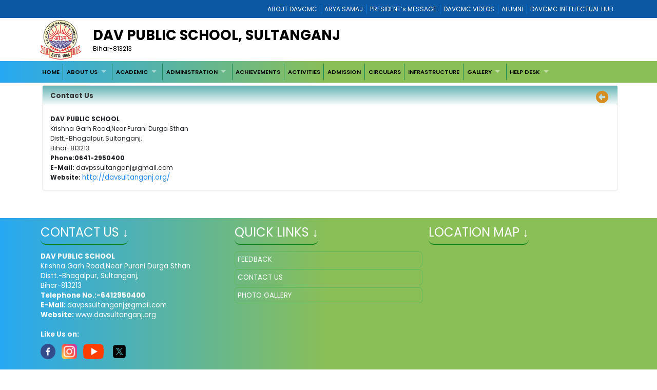

--- FILE ---
content_type: text/html; charset=utf-8
request_url: http://davsultanganj.org/BA699C87-5EDB-4959-847A-AAEE41007C75/CMS/Page/Contact-Us
body_size: 14305
content:


<!DOCTYPE html>

<html xmlns="http://www.w3.org/1999/xhtml">
<head><title>
	WELCOME TO DAV PUBLIC SCHOOL, SULTANGANJ
</title><meta charset="utf-8" /><meta name="viewport" content="width=device-width, initial-scale=1.0" /><meta http-equiv="X-UA-Compatible" content="IE=edge" /><link href="/Content/bootstrap.css?v=1" rel="stylesheet" type="text/css" /><link href="/Scripts/2022/bootstrap/bootstrap.min.css?v=1" rel="stylesheet" type="text/css" /><link href="/Style/jquery-ui-1.10.0.custom.min.css" rel="stylesheet" type="text/css" /><link href="/FCB/jquery.fancybox.css" rel="stylesheet" type="text/css" /><link href="/Content/jquery.fs.naver.css" rel="stylesheet" type="text/css" /><link href="/Style/jquery.mCustomScrollbar.css" rel="stylesheet" type="text/css" /><link href="../../../Scripts/2022/owlcarousel/assets/owl.carousel.min.css" rel="stylesheet" /><link href="../../../Style/2022/newstyle.css?v=1" rel="stylesheet" /><link href="../../../Style/2022/uikit.min.css" rel="stylesheet" /><link href="/Style/MiSchoolNew.css?v=1" rel="stylesheet" type="text/css" /><link href="/Style/2022/Device.css" rel="stylesheet" type="text/css" /><link href="../../../Style/2022/newstyle.css?v=1" rel="stylesheet" type="text/css" /><link href="/Scripts/2021/superfishNew.css?v=1" rel="stylesheet" type="text/css" media="screen" /><link href="/Scripts/2022/slick.css" rel="stylesheet" /><link href="/Scripts/2022/slick-theme.css" rel="stylesheet" /><link rel="stylesheet" href="https://cdnjs.cloudflare.com/ajax/libs/font-awesome/6.4.2/css/all.min.css" integrity="sha512-z3gLpd7yknf1YoNbCzqRKc4qyor8gaKU1qmn+CShxbuBusANI9QpRohGBreCFkKxLhei6S9CQXFEbbKuqLg0DA==" crossorigin="anonymous" referrerpolicy="no-referrer" />
    



    <script src="/Scripts/jquery-1.8.3.min.js" type="text/javascript"></script>
    <script src="/Scripts/jquery-ui-1.10.0.custom.min.js" type="text/javascript"></script>
    <script src="/Scripts/html5shiv.js" type="text/javascript"></script>
    <script src="/Scripts/2022/bootstrap/bootstrap.bundle.min.js" type="text/javascript"></script>
    <script src="/FCB/jquery.fancybox.js" type="text/javascript"></script>
    <script src="/Scripts/selectnav.min.js" type="text/javascript"></script>
    <script src="/Scripts/jquery.mCustomScrollbar.concat.min.js"></script>
    <script src="/Scripts/White/endless_scroll_min.js" type="text/javascript"></script>

    <script src="/Scripts/2021/superfish.min.js" type="text/javascript"></script>
    <script src="/Scripts/2021/supersubs.js" type="text/javascript"></script>


    
    <script>
        jQuery(document).ready(function () {
            jQuery('.sf-menu ul').superfish();
            //jQuery('#Menu1').css('float', 'none');
            //jQuery('#Menu1 >ul').attr('id', 'prithu');

            jQuery('.fancybox').fancybox();
            //jQuery('.selectnav').addClass('form-control');

            jQuery("[data-toggle='tooltip']").tooltip();
            $('.scroll').mCustomScrollbar();

            $('a').tooltip();
            /*selectnav('prithu');*/
            $("#accordion").accordion();
        });

        $(window).load(function () {
            $(".infiniteCarousel").endlessScroll({ width: '100%', height: '100px', steps: -2, speed: 40, mousestop: true });
        });

    </script>
    <script src="/Scripts/Master.js" type="text/javascript"></script>
    <style>
        @media screen and (max-width:1370px) {
            .sf-menu a {
                color: #000;
                font-size: 1.4rem !important;
                font-family: 'Poppins', sans-serif;
            }
        }
    </style>
    
</head>
<body>
    <form method="post" action="./Contact-Us" id="form1">
<div class="aspNetHidden">
<input type="hidden" name="__EVENTTARGET" id="__EVENTTARGET" value="" />
<input type="hidden" name="__EVENTARGUMENT" id="__EVENTARGUMENT" value="" />
<input type="hidden" name="__VIEWSTATE" id="__VIEWSTATE" value="/[base64]/[base64]/[base64]/////[base64]/////[base64]/////[base64]" />
</div>

<script type="text/javascript">
//<![CDATA[
var theForm = document.forms['form1'];
if (!theForm) {
    theForm = document.form1;
}
function __doPostBack(eventTarget, eventArgument) {
    if (!theForm.onsubmit || (theForm.onsubmit() != false)) {
        theForm.__EVENTTARGET.value = eventTarget;
        theForm.__EVENTARGUMENT.value = eventArgument;
        theForm.submit();
    }
}
//]]>
</script>



<script src="/WebResource.axd?d=wxm6EJnTwaMVYwmPBEJjgCsGrpkR28gbuUzz6Xcfk-DPqjMihaQLY-UnTAec_9IxKPwzYjYgGaXHYBhunlj3nUivWERp0LoliXogjxG6VJc1&amp;t=637639001823795512" type="text/javascript"></script>
<div class="aspNetHidden">

	<input type="hidden" name="__VIEWSTATEGENERATOR" id="__VIEWSTATEGENERATOR" value="A0331C8D" />
	<input type="hidden" name="__EVENTVALIDATION" id="__EVENTVALIDATION" value="/wEdAAxATfUGe7ONfbpYR70TdjKyxvN72IpOvrAIBKk8uaMStchXXNwaP1B/RzsLVgfPBzFhbkxskep/sS0r97r6z9j+DSqiCGSZ/lrUFyvvm0G3MxrGYTM5on5Fe178fwVucCV1yGwxzyhpClzsO1fBXnkLjMTMpEOGLTLK1+hYrhanWnC1MMh9Ot2qDejhSFIeTjK3p8Lt4NWbmIO2m/AazwYcMJkxsAOPpMXuVPBKobKU7ARKQJs1J8CCNarimfbnuA2Qy+2GsmN6rwP1AyubZEpw1osH4nSkBeefyRVwZYSRoA==" />
</div>
        <a href="#" class="scrollToTop"><i class="fa-solid fa-circle-up" style="color: #000;"></i></a>

        <div style="background: #0c58a2;">
            <div class="container">
                
<div>
    
            <ul class="Mi-DavManagement-Menu">
        
            <li><a href='https://davcmc.net.in/' target="_blank">ABOUT DAVCMC</a></li>
        
            <li><a href='http://appsabha.org/' target="_blank">ARYA SAMAJ</a></li>
        
            <li><a href='https://davcmc.net.in/B46D2794-51B4-4B3A-95B8-46BB25875D74/CMS/Page/MESSAGE-OF-THE-PRESIDENT' target="_blank">PRESIDENT’s MESSAGE</a></li>
        
            <li><a href='http://www.youtube.com/user/DAVCMCVIDEOS' target="_blank">DAVCMC VIDEOS</a></li>
        
            <li><a href='https://www.facebook.com/davunited' target="_blank">ALUMNI</a></li>
        
            <li><a href='http://ihub.davcmc.net.in/' target="_blank">DAVCMC INTELLECTUAL HUB</a></li>
        
            </ul>
        

    

</div>

            </div>
        </div>

        
        <div class="Mi-Full-Width-Whiten">
            <div class="container">
                
                

<section id="innerNav" class="d-lg-block">
    <div class="containerr">
        <div class="roww">
           
               
            
            <div class="col-lg-12 col-md-12 col-sm-12" style="margin-bottom: 3px;">
            <div class="d-flex align-items-center">
                <div class="col-lg-1 col-md-1 col-sm-1">
                    <a href="/">
                        <img src="/MyImages/LOGO.png" alt="logo" class="img-fluid bigLogo d-lg-block" />
                        
                    </a>
                </div>
            <div class="borderRight col-lg-10 col-md-10 col-sm-10">
              
                
                <div class="pe-md-5">
                    <h2 class="bigTitle">
                        <a id="sitename" class="bigTitle">DAV PUBLIC SCHOOL, SULTANGANJ</a>
                    </h2>
                    <p class="smlTitle">
                        Bihar-813213
                    </p>
                </div>
              
            </div>
          
            
                <div class="col-lg-1 col-md-1 col-sm-1">



                    
                    
                </div>
                
            </div>
            
           
            
            </div>
            </div>
        </div>
  
</section>


            </div>
        </div>

        
        <div class="Mi-new-ui-panel-background-color Mi-Border-Bottom-SkyBlue-1 Mi-Menu">
            <div class="container">
                
                
<div class="Mi-Top-menu-space row" style="padding:5px;">    
        <div class="Mi-IS-MOBILE">
            <nav class="nav">
                <a href="#MiMenu_SkipLink"><img alt="Skip Navigation Links" src="/WebResource.axd?d=5bjtwPL1j0UxDv4T56rDMKOnEHV19USt9zxDEUzFyTjQfrgb6A5jkb1Iq5elMj05MHoInZA2vofC-zHkda2i_0dqFmddPlK_VbWtII4ORmA1&amp;t=637639001823795512" width="0" height="0" style="border-width:0px;" /></a><div id="MiMenu" style="z-index: 999">
	<ul class="level1">
		<li><a class="level1" href="/" target="_self">HOME</a></li><li><a class="popout level1" href="javaScript:void();" target="_self">ABOUT US</a><ul class="level2">
			<li><a class="level2" href="/A48040B9-674E-4B8D-896D-0183316656F8/CMS/Page/About-School" target="_self">About School</a></li><li><a class="level2" href="/01968C26-8796-4830-937F-E06D939037B1/CMS/Page/Principal%e2%80%99s-Message" target="_self">Principal’s Message</a></li><li><a class="level2" href="/12EE836F-F66A-405D-8BC1-A7F4C7465292/CMS/Page/School-Statistics" target="_self">School Statistics</a></li><li><a class="level2" href="/1CF6766E-1D73-47AF-A3C8-491CC2A07793/CMS/Page/Chairman%e2%80%99s-Message" target="_self">Chairman’s Message</a></li><li><a class="level2" href="/5F6119C0-E60F-4D3A-8996-496CF7C8D498/CMS/Page/Vision-and-Mission" target="_self">Vision and Mission</a></li>
		</ul></li><li><a class="popout level1" href="javaScript:void();" target="_self">ACADEMIC</a><ul class="level2">
			<li><a class="level2" href="/C8CAD7D8-BC02-44EE-B4CB-D33A75BBBD33/CMS/Page/Fee-Structure" target="_self">Fee Structure</a></li><li><a class="level2" href="/D02F6BB3-45AD-476F-9DB0-47F956ABB13B/CMS/Page/Calendar" target="_self">Calendar</a></li><li><a class="level2" href="/138BFE18-8F4C-4F18-B394-34E12AB03211/CMS/Page/CCA-Planner" target="_self">CCA Planner</a></li>
		</ul></li><li><a class="popout level1" href="javaScript:void();" target="_self">ADMINISTRATION</a><ul class="level2">
			<li><a class="popout level2" href="javascript:void(0);" target="_self">Faculty</a><ul class="level3">
				<li><a class="level3" href="/ACF50813-80CC-47E7-B816-72DC22D44C78/CMS/Page/Teaching-Faculty" target="_self">Teaching Faculty</a></li><li><a class="level3" href="/978DBE1E-9D07-41BD-9CFC-697077C234BC/CMS/Page/Non-Teaching-Faculty" target="_self">Non-Teaching Faculty</a></li>
			</ul></li><li><a class="level2" href="/CBA886AB-D144-41E7-8300-FEF38619FF25/CMS/Page/School-Management" target="_self">School Management</a></li><li><a class="level2" href="/32D423F3-D00A-4DF4-A542-27AC04003779/CMS/Page/Student%e2%80%99s-Council" target="_self">Student’s Council</a></li>
		</ul></li><li><a class="level1" href="/Achievement" target="_self">ACHIEVEMENTS</a></li><li><a class="level1" href="javaScript:void();" target="_self">ACTIVITIES</a></li><li><a class="level1" href="javaScript:void();" target="_self">ADMISSION</a></li><li><a class="level1" href="javaScript:void();" target="_self">CIRCULARS</a></li><li><a class="level1" href="javaScript:void();" target="_self">INFRASTRUCTURE</a></li><li><a class="popout level1" href="javaScript:void();" target="_self">GALLERY</a><ul class="level2">
			<li><a class="level2" href="/Full/Photo/all" target="_self">Photo Gallery</a></li>
		</ul></li><li><a class="popout level1" href="javaScript:void();" target="_self">HELP DESK</a><ul class="level2">
			<li><a class="level2" href="/85B1A32B-EA76-492C-9640-C054CAAA1D7E/CMS/Page/P.T.M" target="_self">P.T.M</a></li><li><a class="level2" href="/BA699C87-5EDB-4959-847A-AAEE41007C75/CMS/Page/Contact-Us" target="_self">Contact Us</a></li><li><a class="level2" href="/feedback" target="_self">Feedback</a></li>
		</ul></li>
	</ul>
</div><a id="MiMenu_SkipLink"></a>
            </nav>
        </div>
        <div class="Mi-Mobile-Menu">
            <nav class="navMobile">
            
<div class="Mi-Top-menu-space row" style="padding-top: 15px;">
    <nav class="nav">
        <a href="#MobileMenu_SkipLink"><img alt="Skip Navigation Links" src="/WebResource.axd?d=5bjtwPL1j0UxDv4T56rDMKOnEHV19USt9zxDEUzFyTjQfrgb6A5jkb1Iq5elMj05MHoInZA2vofC-zHkda2i_0dqFmddPlK_VbWtII4ORmA1&amp;t=637639001823795512" width="0" height="0" style="border-width:0px;" /></a><div id="MobileMenu">
	<ul class="level1">
		<li><a class="level1" href="/" target="_self">HOME</a></li><li><a class="level1" href="javaScript:void();" target="_self">ABOUT US</a><ul class="level2">
			<li><a class="level2" href="/A48040B9-674E-4B8D-896D-0183316656F8/CMS/Page/About-School" target="_self">About School</a></li><li><a class="level2" href="/01968C26-8796-4830-937F-E06D939037B1/CMS/Page/Principal%e2%80%99s-Message" target="_self">Principal’s Message</a></li><li><a class="level2" href="/12EE836F-F66A-405D-8BC1-A7F4C7465292/CMS/Page/School-Statistics" target="_self">School Statistics</a></li><li><a class="level2" href="/1CF6766E-1D73-47AF-A3C8-491CC2A07793/CMS/Page/Chairman%e2%80%99s-Message" target="_self">Chairman’s Message</a></li><li><a class="level2" href="/5F6119C0-E60F-4D3A-8996-496CF7C8D498/CMS/Page/Vision-and-Mission" target="_self">Vision and Mission</a></li>
		</ul></li><li><a class="level1" href="javaScript:void();" target="_self">ACADEMIC</a><ul class="level2">
			<li><a class="level2" href="/C8CAD7D8-BC02-44EE-B4CB-D33A75BBBD33/CMS/Page/Fee-Structure" target="_self">Fee Structure</a></li><li><a class="level2" href="/D02F6BB3-45AD-476F-9DB0-47F956ABB13B/CMS/Page/Calendar" target="_self">Calendar</a></li><li><a class="level2" href="/138BFE18-8F4C-4F18-B394-34E12AB03211/CMS/Page/CCA-Planner" target="_self">CCA Planner</a></li>
		</ul></li><li><a class="level1" href="javaScript:void();" target="_self">ADMINISTRATION</a><ul class="level2">
			<li><a class="popout-dynamic level2" href="javascript:void(0);" target="_self">Faculty</a><ul class="level3">
				<li><a class="level3" href="/ACF50813-80CC-47E7-B816-72DC22D44C78/CMS/Page/Teaching-Faculty" target="_self">Teaching Faculty</a></li><li><a class="level3" href="/978DBE1E-9D07-41BD-9CFC-697077C234BC/CMS/Page/Non-Teaching-Faculty" target="_self">Non-Teaching Faculty</a></li>
			</ul></li><li><a class="level2" href="/CBA886AB-D144-41E7-8300-FEF38619FF25/CMS/Page/School-Management" target="_self">School Management</a></li><li><a class="level2" href="/32D423F3-D00A-4DF4-A542-27AC04003779/CMS/Page/Student%e2%80%99s-Council" target="_self">Student’s Council</a></li>
		</ul></li><li><a class="level1" href="/Achievement" target="_self">ACHIEVEMENTS</a></li><li><a class="level1" href="javaScript:void();" target="_self">ACTIVITIES</a></li><li><a class="level1" href="javaScript:void();" target="_self">ADMISSION</a></li><li><a class="level1" href="javaScript:void();" target="_self">CIRCULARS</a></li><li><a class="level1" href="javaScript:void();" target="_self">INFRASTRUCTURE</a></li><li><a class="level1" href="javaScript:void();" target="_self">GALLERY</a><ul class="level2">
			<li><a class="level2" href="/Full/Photo/all" target="_self">Photo Gallery</a></li>
		</ul></li><li><a class="level1" href="javaScript:void();" target="_self">HELP DESK</a><ul class="level2">
			<li><a class="level2" href="/85B1A32B-EA76-492C-9640-C054CAAA1D7E/CMS/Page/P.T.M" target="_self">P.T.M</a></li><li><a class="level2" href="/BA699C87-5EDB-4959-847A-AAEE41007C75/CMS/Page/Contact-Us" target="_self">Contact Us</a></li><li><a class="level2" href="/feedback" target="_self">Feedback</a></li>
		</ul></li>
	</ul>
</div><a id="MobileMenu_SkipLink"></a>
    </nav>
</div>

            </nav>
        </div>

    
</div>
<script>
    jQuery(function () {
        jQuery('#MiMenu ul').eq(0).addClass('sf-menu').superfish();;
    });
</script>


            </div>
        </div>

        <div class="container">
            <div class="row">
                
               
                <div class="col-lg-12 col-md-12 col-sm-12 Mi-div-padding">
                    <div class="panel panel-default">
                        <div class="panel-heading">
                            <span id="lblpagetitle" class="title">Contact Us</span>
                            <span class="pull-right">
                                <a id="lbkpreviousPage" data-original-title="Back to Previous Page" data-toggle="tooltip" data-placement="left" href="javascript:__doPostBack(&#39;ctl00$lbkpreviousPage&#39;,&#39;&#39;)"><i class="fa-solid fa-circle-left" style="color:#D88E1F; font-size:18pt"></i>&nbsp;</a></span>
                        </div>
                        <div class="panel-body">
                            <div>
                                
    <div id="ContentPanel">
	
    <p>
	<span style="font-size:12px"><strong>DAV PUBLIC SCHOOL</strong><br />
	Krishna Garh Road,Near Purani Durga Sthan<br />
	Distt.-Bhagalpur, Sultanganj,<br />
	Bihar-813213<br />
	<strong>Phone:0641-2950400</strong><br />
	<strong>E-Mail: </strong>davpssultanganj@gmail.com<br />
	<strong>Website:&nbsp;</strong></span><a href="http://davsultanganj.org/">http://davsultanganj.org/</a></p>

</div>


                            </div>
                        </div>
                    </div>
                </div>
                <div style="clear: both;">&nbsp;</div>
                
            </div>
        </div>

        <div style="clear: both;">&nbsp;</div>
        
        

<div class="Mi-new-background-color Mi-Padding-10">
    <div class="container">
        <div class="row">
            <div class="col-lg-4 col-md-4 col-sm-12">
                <div>
                    <span id="lblcontactUs" class="footerTitle Mi-Footer-Title" style="color: #fff">Contact Us ↓</span>
                </div>
                <div>&nbsp;</div>
                <div style="color: #fff">
                    <p>
	<strong>DAV PUBLIC SCHOOL</strong><br />
	Krishna Garh Road,Near Purani Durga Sthan<br />
	Distt.-Bhagalpur, Sultanganj,<br />
	Bihar-813213<br />
	<b>Telephone No.:-6412950400&nbsp;</b><br />
	<strong>E-Mail:&nbsp;</strong>davpssultanganj@gmail.com<br />
	<strong>Website:&nbsp;</strong>www.davsultanganj.org</p>
                </div>
                <br />
                <span style="font-weight:700;color:ghostwhite">Like Us on:</span><br />
                <a id="lbFacebook" href="javascript:__doPostBack(&#39;ctl00$ctl24$lbFacebook&#39;,&#39;&#39;)">
                <img src="../../../Images/facebook.png" style="width: 8%"></a> &nbsp;
                <a id="lbInstgram" href="javascript:__doPostBack(&#39;ctl00$ctl24$lbInstgram&#39;,&#39;&#39;)">
                <img src="../../../Images/instagram.png" style="width: 8%"></a>&nbsp;
                <a id="lbYoutube" href="javascript:__doPostBack(&#39;ctl00$ctl24$lbYoutube&#39;,&#39;&#39;)">
                <img src="../../../Images/youtube.png" ></a>
                &nbsp;
                <a id="lbTwitter" href="javascript:__doPostBack(&#39;ctl00$ctl24$lbTwitter&#39;,&#39;&#39;)">
                <img src="../../../Images/twitter.png" style="width: 8%"></a>
            </div>
            <div class="col-lg-4 col-md-4 col-sm-12">
                <div>
                    <span id="lblqquicklinks" class="footerTitle Mi-Footer-Title " style="color: #fff">Quick Links ↓</span>

                </div>
                <div>&nbsp;</div>
                <div>
                    
<div style="height:250px; overflow:auto;"  class="jScrollbar" id="boxscroll2" >

        
            <div class="Mi-Quick-Link">
                <a href='/Feedback' target='_self' style="color:#fff;">
                    FEEDBACK
                </a>
                
            </div>
            
            <div class="Mi-Quick-Link">
                <a href='/BA699C87-5EDB-4959-847A-AAEE41007C75/CMS/Page/Contact-Us' target='_self' style="color:#fff;">
                    CONTACT US
                </a>
                
            </div>
            
            <div class="Mi-Quick-Link">
                <a href='/Full/Photo/all' target='_self' style="color:#fff;">
                    PHOTO GALLERY
                </a>
                
            </div>
            
</div>
                </div>
            </div>
            <div class="col-lg-4 col-md-4 col-sm-12">

                <div>
                    <span id="lblLocation" class="footerTitle Mi-Footer-Title" style="color: #fff">Location Map ↓</span>
                </div>
                <div>&nbsp;</div>
                <div>
                    <iframe width='100%' height='200px' frameborder='0' scrolling='no' marginheight='0' marginwidth='0' src="https://www.google.com/maps/embed?pb=!1m18!1m12!1m3!1d14435.53642004979!2d86.72765787072746!3d25.240828201087975!2m3!1f0!2f0!3f0!3m2!1i1024!2i768!4f13.1!3m3!1m2!1s0x39f1b8086905f8df%3A0x9a9b0b95b3e93803!2sDAV%20Public%20School%2C%20Sultanganj!5e0!3m2!1sen!2sin!4v1567833933325!5m2!1sen!2sin" width="600" height="450" frameborder="0" style="border:0;" ></iframe><br />
                </div>
            </div>
        </div>
    </div>
</div>
<div class="Mi-Footer-Extra-Container">
    <div class="Mi-Footer-More-Btn">
        +
    </div>
    <div style="display: none; background: linear-gradient(90deg, rgb(23 101 145) 0%, rgb(5 105 39) 50%);" class="davFooterMenuList">
        <div class="container">
            
<div>
<table id="rptdetail" cellspacing="0" style="border-collapse:collapse;">
	<tr>
		<td>
        <div class="footerTopMenu">
            <input type="hidden" name="ctl00$ctl24$f1$rptdetail$ctl00$id" id="id" value="31" />
            <b style="color:#A8F0B6; font-size:9pt; ">
                Useful links
            </b>
            <div style="margin-top:1px;">
                
                        <ul class="Mi-Footer-Submenu">
                    
                        <li><a href='http://cbse.nic.in/' target="_blank">
                            CBSE</a></li>
                    
                        <li><a href='http://davuniversity.org/' target="_blank">
                            DAV UNIVERSITY</a></li>
                    
                        </ul>
                    
            </div>
        </div>
    </td><td>
        <div class="footerTopMenu">
            <input type="hidden" name="ctl00$ctl24$f1$rptdetail$ctl02$id" id="id" value="33" />
            <b style="color:#A8F0B6; font-size:9pt; ">
                DAVCAE
            </b>
            <div style="margin-top:1px;">
                
                        <ul class="Mi-Footer-Submenu">
                    
                        <li><a href='http://davcae.net.in/' target="_blank">
                            DAVCAE</a></li>
                    
                        <li><a href='http://ol.davcmc.in/' target="_blank">
                            OLYMPIAD</a></li>
                    
                        <li><a href='http://ihub.davcmc.net.in/' target="_blank">
                            INTELLECTUAL HUB</a></li>
                    
                        <li><a href='http://davcae.net.in/' target="_blank">
                            EVALUATION PROFORMA</a></li>
                    
                        </ul>
                    
            </div>
        </div>
    </td><td>
        <div class="footerTopMenu">
            <input type="hidden" name="ctl00$ctl24$f1$rptdetail$ctl04$id" id="id" value="37" />
            <b style="color:#A8F0B6; font-size:9pt; ">
                DAVCMC
            </b>
            <div style="margin-top:1px;">
                
                        <ul class="Mi-Footer-Submenu">
                    
                        <li><a href='https://110.172.140.75:8091/login.aspx' target="_blank">
                            BUDGET & SALARY</a></li>
                    
                        <li><a href='http://110.172.140.73:84/Login/Login' target="_blank">
                            PROVIDENT FUND SCHOOL</a></li>
                    
                        <li><a href='https://110.172.140.75:542/' target="_blank">
                            VEHICLE MANAGEMENT</a></li>
                    
                        <li><a href='https://110.172.140.77:5023/' target="_blank">
                            ONLINE COMMUNICATION</a></li>
                    
                        </ul>
                    
            </div>
        </div>
    </td><td>
        <div class="footerTopMenu">
            <input type="hidden" name="ctl00$ctl24$f1$rptdetail$ctl05$id" id="id" value="44" />
            <b style="color:#A8F0B6; font-size:9pt; ">
                
            </b>
            <div style="margin-top:1px;">
                
            </div>
        </div>
    </td>
	</tr><tr>
		<td>
        <div class="footerTopMenu">
            <input type="hidden" name="ctl00$ctl24$f1$rptdetail$ctl01$id" id="id" value="32" />
            <b style="color:#A8F0B6; font-size:9pt; ">
                
            </b>
            <div style="margin-top:1px;">
                
            </div>
        </div>
    </td><td>
        <div class="footerTopMenu">
            <input type="hidden" name="ctl00$ctl24$f1$rptdetail$ctl03$id" id="id" value="35" />
            <b style="color:#A8F0B6; font-size:9pt; ">
                
            </b>
            <div style="margin-top:1px;">
                
            </div>
        </div>
    </td><td></td><td></td>
	</tr>
</table>
</div>    
        </div>
    </div>
</div>
<div class="Mi-Footer-Copy-Write-Info">
    <div class="container">
        <span id="txtfooter">&copy; <script> document.write(new Date().getFullYear())</script> DAV PUBLIC SCHOOL, SULTANGANJ (BIHAR). All Rights Reserved.</span>
        |
        <span id="lblVisitorCount" style="color:#FFFF09;">Total Visitor: 34661</span>
    </div>
</div>


<script>
    jQuery('.Mi-Footer-More-Btn').click(function () {
        var link = $(this);
        jQuery('.davFooterMenuList').slideToggle('slow', function () {
            if ($(this).is(":visible")) {

                link.text('-');
                jQuery('.bottom-header-bar').css('margin-bottom', '0');
            }
            else {
                link.text('+');
                jQuery('.bottom-header-bar').css('margin-bottom', '42px');
            }
        });
    })
</script>



    
<script type='text/javascript'>new Sys.WebForms.Menu({ element: 'MiMenu', disappearAfter: 500, orientation: 'horizontal', tabIndex: 0, disabled: false });</script><script type='text/javascript'>new Sys.WebForms.Menu({ element: 'MobileMenu', disappearAfter: 500, orientation: 'horizontal', tabIndex: 0, disabled: false });</script></form>






    <link href="/Style/2021/meanmenu.css" rel="stylesheet" type="text/css" media="all" />

    <script src="/Style/2021/jquery.meanmenu.js" type="text/javascript"></script>


    <script>
        jQuery(document).ready(function () {
            jQuery('#MobileMenu').meanmenu();

        });
    </script>

</body>
</html>


--- FILE ---
content_type: text/css
request_url: http://davsultanganj.org/Content/jquery.fs.naver.css
body_size: 636
content:
/* 
 * Naver v3.0.3 - 2014-01-20 
 * A jQuery plugin for responsive navigation. Part of the Formstone Library. 
 * http://formstone.it/naver/ 
 * 
 * Copyright 2014 Ben Plum; MIT Licensed 
 */ 

 	.naver .naver-handle { color: #333; cursor: pointer; display: none; font-size: 14px; height: 30px; line-height: 28px; text-transform: uppercase;
	 	-webkit-user-select: none;
		   -moz-user-select: none;
		    -ms-user-select: none;
		     -o-user-select: none;
			    user-select: none;
 	}
 	.naver .naver-handle:before { background: url(jquery.fs.naver-icon.png) no-repeat center; content: ''; display: block; float: left; height: 15px; margin: 7px 10px 0 0; width: 20px; }
 	.naver .naver-wrapper { height: auto; }
 	.naver .naver-container:after { clear: both; content: "."; display: block; height: 0; line-height: 0; visibility: hidden; }

	.naver.enabled .naver-handle { display: block; }
	.naver.enabled .naver-wrapper { height: 0px; overflow: hidden; }

--- FILE ---
content_type: text/css
request_url: http://davsultanganj.org/Style/2022/newstyle.css?v=1
body_size: 5928
content:
@import url("https://fonts.googleapis.com/css2?family=Poppins:ital,wght@0,100;0,200;0,300;0,400;0,500;0,600;0,700;0,800;0,900;1,100;1,200;1,300;1,400;1,500;1,600;1,700;1,800;1,900&display=swap");

html {
    font-size: 10px;
    scroll-behavior: smooth;
}

body {
    font-family: 'Poppins', sans-serif !important;
    background: #26a8f2;
    background: #fff;
    font-family: 'Poppins', sans-serif;
}

    body * {
        font-family: 'Poppins', sans-serif;
    }

    body h1,
    body h2,
    body h3,
    body h4,
    body h5,
    body h6,
    body p {
        margin: 0;
        text-align: justify;
    }

#innerNav {
    background: #fff;
    padding: 0.5rem 0;
}

    #innerNav .borderRight {
        padding-left: 2rem;
    }

.col-md-1.rightInner {
    border-left: 0.2rem solid #000;
}

#innerNav .borderRight .bigTitle {
    font-size: 3.4rem;
    font-weight: 700;
    color: #000;
    text-transform: uppercase;
    text-align: unset;
}

#innerNav .borderRight .smlTitle {
    font-size: 1.3rem;
    color: #000;
    font-weight: 400;
    text-align: unset;
}

#innerNav .rightInner .inCase {
    font-size: 1rem;
}

#innerNav .rightInner img {
    margin-top: -1rem;
    max-height: 5.5rem;
}

#innerNav .helpBtn {
    padding: 1rem 2rem;
    border: .2rem solid #000;
    font-size: 1.8rem;
    font-weight: 700;
    text-transform: uppercase;
    color: #0C58A2;
    border-radius: 1rem;
    -webkit-border-radius: 1rem;
    -moz-border-radius: 1rem;
    -ms-border-radius: 1rem;
    -o-border-radius: 1rem;
}

    #innerNav .helpBtn img {
        max-width: 3rem;
    }

a.btn.logBtn {
    width: 7rem;
    border: 1px solid #000;
}

.help {
    margin: 0 auto;
}

#headerTop {
    background: #0C58A2;
    padding: .5rem 0;
}

    #headerTop * {
        font-size: 1.6rem;
        font-weight: 500;
        color: #fff;
        text-transform: uppercase;
    }

    #headerTop .nav-item {
        padding-left: .5rem;
        padding-right: .5rem;
        border-left: .2rem solid #fff;
        text-transform: uppercase;
    }

        #headerTop .nav-item:last-child {
            padding-right: 0;
        }

        #headerTop .nav-item:first-child {
            border: none;
        }

#header {
    padding: 0;
    padding-bottom: 1rem;
    background: linear-gradient(90deg, #26a8f2 0%, #8abf57 50%);
}

    #header .bigLogo {
        max-width: 15rem;
        position: absolute;
        z-index: 999;
        top: 0;
        border-radius: 1rem;
        -webkit-border-radius: 1rem;
        -moz-border-radius: 1rem;
        -ms-border-radius: 1rem;
        -o-border-radius: 1rem;
    }

    #header .dropdown * {
        font-size: 1.4rem;
    }

    #header .navbar-brand img {
        max-height: 7rem;
    }

    #header .nav-item {
        margin-top: .75rem;
        font-size: 1.23rem;
        font-weight: 500;
        text-transform: uppercase;
        padding-left: .75rem;
        border-left: .1rem solid #000;
        padding-right: 0.75rem;
    }

        #header .nav-item .nav-link {
            color: #fff;
            padding: 0;
        }

        #header .nav-item:first-child {
            border: none;
        }

        #header .nav-item:last-child {
            padding-right: 0;
        }

#banner {
    padding: 3rem 0 1rem;
    padding-top: 0;
}

    #banner .slick-prev {
        left: 0%;
        z-index: 999;
    }

    #banner .slick-next {
        right: 0;
    }

        #banner .slick-next:before {
            content: url(../images/right-arrow.png);
        }

    #banner .slick-prev,
    #banner .slick-arrow {
        background: #ac9c9c9e;
        top: 50%;
        height: 5rem;
        width: 6rem;
        z-index: 999;
    }

        #banner .slick-prev:before {
            content: url(../images/left-arrow.png);
        }

    #banner .bannerSliderCtrl {
        height: 41rem;
    }

        #banner .bannerSliderCtrl .singleSlider img {
            min-height: 41rem;
            max-height: 41rem;
        }

    #banner .noticeBoard {
        background: #fff;
        /* height: 100%; */
    }

        #banner .noticeBoard .notiseBoardTitle {
            max-width: 85%;
            margin: 0 auto;
            background: #0C58A2;
            clip-path: polygon(0 0, 100% 0, 94% 100%, 6% 100%);
        }

            #banner .noticeBoard .notiseBoardTitle h3 {
                font-size: 3.1rem;
                text-transform: uppercase;
                color: #fff !important;
                font-weight: 700;
                text-align: center;
            }

    #banner .noticeBoardSlider {
        max-height: 27rem;
        overflow: hidden;
        padding: 1rem 1.5rem;
    }

        #banner .noticeBoardSlider .singleSlider .card {
            margin-bottom: 2rem;
            border: none;
        }

            #banner .noticeBoardSlider .singleSlider .card .card-text {
                font-size: 1.4rem;
            }

            #banner .noticeBoardSlider .singleSlider .card .card-footer {
                max-width: 65%;
                display: inline-block;
                background: rgba(12, 88, 162, 0.5);
            }

                #banner .noticeBoardSlider .singleSlider .card .card-footer .dateAndDownload {
                    position: relative;
                }

                    #banner .noticeBoardSlider .singleSlider .card .card-footer .dateAndDownload .newTag {
                        position: absolute;
                        max-width: 6.5rem;
                        right: -18.5%;
                        transform: rotate(-10deg);
                        -webkit-transform: rotate(-10deg);
                        -moz-transform: rotate(-10deg);
                        -ms-transform: rotate(-10deg);
                        -o-transform: rotate(-10deg);
                        border-radius: 2rem;
                        -webkit-border-radius: 2rem;
                        -moz-border-radius: 2rem;
                        -ms-border-radius: 2rem;
                        -o-border-radius: 2rem;
                    }

                #banner .noticeBoardSlider .singleSlider .card .card-footer * {
                    font-size: 1.8rem;
                    font-weight: 600;
                    color: #fff;
                    text-decoration: none;
                }

    #banner .viewAllBtn {
        margin-top: 4.5rem;
        text-align: center;
    }

        #banner .viewAllBtn .btn {
            color: #fff;
            font-size: 1.8rem;
            text-transform: uppercase;
            background: #0C58A2;
            padding: .75rem 1.5rem;
            font-weight: bold;
            width: 50%;
        }

    #banner .slick-dotted.slick-slider {
        margin-bottom: 0;
    }

#notificationPanel {
    padding-bottom: 3rem;
    padding-top: 2rem;
}

    #notificationPanel .card {
        text-align: center;
        border-radius: 1rem;
        -webkit-border-radius: 1rem;
        -moz-border-radius: 1rem;
        -ms-border-radius: 1rem;
        -o-border-radius: 1rem;
        height: 100%;
    }

        #notificationPanel .card * {
            color: #fff;
        }

        #notificationPanel .card .cardImg {
            box-shadow: rgba(0, 0, 0, 0.09) 0px 2px 1px, rgba(0, 0, 0, 0.09) 0px 4px 2px, rgba(0, 0, 0, 0.09) 0px 8px 4px, rgba(0, 0, 0, 0.09) 0px 16px 8px, rgba(0, 0, 0, 0.09) 0px 32px 16px;
            height: 5rem;
            width: 5rem;
            border-radius: 50%;
            -webkit-border-radius: 50%;
            -moz-border-radius: 50%;
            -ms-border-radius: 50%;
            -o-border-radius: 50%;
            text-align: center;
            line-height: 5rem;
            margin: 0 auto;
            background: #fff;
        }

            #notificationPanel .card .cardImg img {
                max-width: 3rem;
            }

        #notificationPanel .card .card-title {
            margin-top: 1rem;
            font-size: 1.9rem;
            font-weight: 700;
            line-height: .87;
            text-align: center;
        }

        #notificationPanel .card .card-text {
            font-size: 1.2rem;
            font-weight: 500;
            line-height: .87;
        }

        #notificationPanel .card:hover {
            cursor: pointer;
        }

            #notificationPanel .card:hover .cardImg img {
                transition: all 1.2s;
                transform: rotate(360deg);
                -webkit-transform: rotate(360deg);
                -moz-transform: rotate(360deg);
                -ms-transform: rotate(360deg);
                -o-transform: rotate(360deg);
                -webkit-transition: all 1.2s;
                -moz-transition: all 1.2s;
                -ms-transition: all 1.2s;
                -o-transition: all 1.2s;
            }

    #notificationPanel .col:first-child .card {
        background: #C95042;
    }

    #notificationPanel .col:nth-child(2) .card {
        background: #F1C14F;
    }

    #notificationPanel .col:nth-child(3) .card {
        background: #B5D46D;
    }

    #notificationPanel .col:nth-child(4) .card {
        background: #E96F65;
    }

    #notificationPanel .col:last-child .card {
        background: #D1282E;
    }

#messages .card {
    height: 100%;
}

    #messages .card img {
        max-height: 35rem;
    }

    #messages .card .card-header {
        background: #fff;
        border: none;
    }

        #messages .card .card-header .cardHeaderTitle {
            font-size: 2.85rem;
            text-transform: uppercase;
            font-weight: 800;
            background: -webkit-linear-gradient(#32A0DD, #80B66B);
            -webkit-background-clip: text;
            margin: 1rem 0;
            -webkit-text-fill-color: transparent;
        }

    #messages .card .card-title {
        font-size: 1.6rem;
        font-weight: 700;
        padding-bottom: 1rem;
    }

    #messages .card .card-text {
        font-size: 1.2rem !important;
        font-weight: 400;
    }

    #messages .card .card-footer {
        padding-bottom: 1.5rem;
        background: transparent;
        border: none;
        text-align: center;
    }

        #messages .card .card-footer .btn {
            background: #0C58A2;
            color: #fff;
            font-size: 1.8rem;
            font-weight: 500;
            padding: .5rem 1rem;
            text-transform: uppercase;
        }

.rightNews {
    background: #fff;
    height: 100%;
    padding: 1rem;
}

    .rightNews .devTitle {
        font-size: 1.7rem;
        font-weight: 700;
        padding: 0rem 0;
        text-align: center;
        color: #737778;
    }

    .rightNews .devLogoImg {
        padding: .25rem;
        border: 1px solid #000;
        margin: 2rem auto;
    }

    .rightNews .innerDevTxt {
        text-align: center;
        font-size: 1.4rem;
        padding: 2rem 0;
    }

    .rightNews .osmLink {
        margin-top: 3rem;
    }

        .rightNews .osmLink img {
            border-radius: 1rem;
            -webkit-border-radius: 1rem;
            -moz-border-radius: 1rem;
            -ms-border-radius: 1rem;
            -o-border-radius: 1rem;
        }

#insideSchool {
    background: #fff;
    margin: 1.5rem 0;
    padding: 1.5rem 0;
}

    #insideSchool .insideTitle {
        text-transform: uppercase;
        text-align: center;
        font-size: 3.5rem;
        text-transform: uppercase;
        font-weight: 700;
        background: -webkit-linear-gradient(#32A0DD, #80B66B);
        -webkit-background-clip: text;
        margin: 1rem 0;
        -webkit-text-fill-color: transparent;
    }

    #insideSchool .insideTabs .nav-pills {
        padding: 0;
        border: 0.15rem solid rgba(128, 128, 128, 0.303);
    }

        #insideSchool .insideTabs .nav-pills .nav-item {
            width: 31.2%;
        }

            #insideSchool .insideTabs .nav-pills .nav-item .nav-link {
                width: 100%;
            }

    #insideSchool .insideTabs .nav-item {
        text-align: center;
    }

        #insideSchool .insideTabs .nav-item button {
            font-size: 1.9rem;
            font-weight: 700;
            text-transform: uppercase;
            background: -webkit-linear-gradient(#32A0DD, #80B66B);
            -webkit-background-clip: text;
            -webkit-text-fill-color: transparent;
        }

            #insideSchool .insideTabs .nav-item button span {
                background: -webkit-linear-gradient(#32A0DD, #80B66B);
                -webkit-background-clip: text;
                margin: 1rem 0;
                -webkit-text-fill-color: transparent;
            }

        #insideSchool .insideTabs .nav-item .active {
            background: linear-gradient(#27A9F2, #8ABF57);
        }

            #insideSchool .insideTabs .nav-item .active span {
                color: #fff !important;
                -webkit-text-fill-color: #fff !important;
            }

    #insideSchool .card {
        border: none;
        border-right: .2rem solid #000;
        border-radius: 0;
        -webkit-border-radius: 0;
        -moz-border-radius: 0;
        -ms-border-radius: 0;
        -o-border-radius: 0;
    }

        #insideSchool .card img {
            height: 100%;
        }

        #insideSchool .card .card-title {
            font-size: 1.6rem;
            font-weight: 700;
            text-transform: uppercase;
            background: -webkit-linear-gradient(#32A0DD, #80B66B);
            -webkit-background-clip: text;
            -webkit-text-fill-color: transparent;
            text-align: initial;
        }

        #insideSchool .card .card-text {
            font-size: 1.1rem;
            color: #000;
            text-align: justify;
        }

    #insideSchool .col:last-child .card {
        border: none;
    }

    #insideSchool .readMoreInside {
        text-align: center !important;
        padding-top: 2rem;
        width: 100%;
    }

        #insideSchool .readMoreInside .btn {
            background: linear-gradient(#32A0DD, #80B66B);
            font-size: 1.8rem;
            padding: .25rem 6rem;
            text-transform: uppercase;
            color: #fff;
            font-weight: 700;
        }

section#messages {
    background: #eee;
    padding: 2% 0;
}

.tab-content {
    border: 0.15rem solid rgba(128, 128, 128, 0.303);
    padding: 2rem;
}

#notificationPanel .card *:hover {
    background: #917979 !important;
}

.card:hover {
    background: #eee !important;
}

#happyBirthDay .img-fluid {
    margin: 0 auto;
}

#happyBirthDay {
    padding: 2rem 0;
    background: linear-gradient(90deg, #26a8f2 0%, #8abf57 50%);
}

    #happyBirthDay .happyBirthDayTitle {
        font-size: 3.2rem !important;
        font-weight: 700;
        columns: #fff !important;
        padding-bottom: 3rem;
        color: #4c4242 !important;
        text-transform: uppercase;
        text-align: center;
    }

    #happyBirthDay .p {
        font-size: 10px;
    }

    #happyBirthDay .col {
        border-right: .15rem solid #000;
    }

        #happyBirthDay .col .card {
            border: none;
            background: transparent;
        }

            #happyBirthDay .col .card .card-body .date {
                padding-top: 1rem;
            }

            #happyBirthDay .col .card .card-text {
                font-size: 1.0rem;
            }

            #happyBirthDay .col .card * {
                color: #000;
            }

        #happyBirthDay .col:last-child {
            border: none;
        }

    #happyBirthDay .slick-prev:before {
        content: url(../images/leftArrow.png);
        /* background: #000; */
        position: absolute;
        border-radius: 50%;
        padding: 20% 20% 20% 0;
    }

    #happyBirthDay .slick-prev {
        left: -4%;
    }

    #happyBirthDay .slick-next {
        right: -3%;
    }

        #happyBirthDay .slick-next:before {
            content: url(../images/rightArrow.png);
            /* background: #000; */
            position: absolute;
            border-radius: 50%;
            padding: 20% 0 20% 20%;
        }

#photos {
    padding: 2rem 0;
    background: #eee;
}

    #photos .slick-prev:before {
        content: url(../images/leftArrow.png);
    }

    #photos .slick-prev {
        left: -4%;
    }

    #photos .slick-next {
        right: -3%;
    }

        #photos .slick-next:before {
            content: url(../images/rightArrow.png);
        }

    #photos .sectionTitle {
        font-size: 3.2rem;
        font-weight: 700;
        text-transform: uppercase;
        background: -webkit-linear-gradient(#32A0DD, #80B66B);
        -webkit-background-clip: text;
        -webkit-text-fill-color: transparent;
        text-align: center;
        padding-bottom: 3rem;
    }

    #photos .singleSlider {
        padding: 0 1.6rem;
    }

#footer {
    padding: 2rem 0;
    background: linear-gradient(90deg, #26a8f2 0%, #8abf57 50%);
}

    #footer .card {
        border: none;
    }

        #footer .card .card-title {
            font-size: 1.4rem;
            font-weight: 700;
        }

        #footer .card .card-text {
            font-size: 1.5rem;
        }

    #footer .footerMails {
        margin: 1% 2%;
    }

        #footer .footerMails p {
            font-size: 1.4rem;
            font-weight: 500;
            margin: 2%;
        }

            #footer .footerMails p a {
                text-decoration: none;
                color: #000;
            }

    #footer .mapCtrl {
        position: relative;
    }

        #footer .mapCtrl .map {
            position: absolute;
            top: 17%;
            right: 0;
        }

#copyrihgt {
    background: #0C58A2;
    color: #fff;
    padding: 1rem 0;
}

    #copyrihgt .copyrightText {
        font-size: 1.4rem;
        font-weight: 500;
        color: #fff;
    }

@media screen and (min-width: 992px) and (max-width: 1400px) {

    #banner .bannerSliderCtrl {
        height: 47.2rem !important;
    }

        #banner .bannerSliderCtrl .singleSlider img {
            min-height: 47.2rem !important;
            max-height: 47.2rem !important;
        }

    html {
        font-size: 8px;
    }

    .container {
        max-width: 90%;
    }

    #header .nav-item {
        margin-top: 0.75rem;
        font-size: 1.53rem;
        font-weight: 500;
        text-transform: uppercase;
        padding-left: 0.75rem;
        border-left: 0.1rem solid #000;
        padding-right: 0.75rem;
    }

    .mid {
        margin: 0 4rem;
    }
}

@media screen and (min-width: 769px) and (max-width: 991px) {

    #banner .bannerSliderCtrl {
        height: 47.2rem !important;
    }

        #banner .bannerSliderCtrl .singleSlider img {
            min-height: 47.2rem !important;
            max-height: 47.2rem !important;
        }

    html {
        font-size: 7.5px;
    }

    .container {
        max-width: 90%;
    }

    #header .nav-item {
        border: none;
    }

    #banner .noticeBoardSlider .singleSlider .card .card-footer {
        max-width: 85%;
    }

    .mid {
        margin: 0 4rem;
    }
}

@media screen and (max-width: 768px) {

    section#innerNav.mobile {
        display: block !important;
    }

    .help .pe-3 {
        width: 50% !important;
        margin: 0 20%;
    }

    .about {
        margin: 1rem !important;
    }

    .about2 {
        margin: 2rem !important;
    }

    #happyBirthDay .slick-next:before {
        display: none;
    }

    #happyBirthDay .slick-prev:before {
        display: none;
    }

    .container {
        overflow: hidden;
    }

    #header .nav-item {
        padding: 0;
        border: none;
        margin-bottom: .75rem;
    }

    #banner .slick-prev,
    #banner .slick-arrow {
        top: 50%;
    }

    #banner .bannerSliderCtrl {
        padding-bottom: 1rem;
        height: auto;
    }

        #banner .bannerSliderCtrl .singleSlider img {
            min-height: auto !important;
        }

    #messages .card .card-header .cardHeaderTitle {
        font-size: 2rem;
    }

    #insideSchool .insideTitle {
        font-size: 2.5rem;
    }

    #happyBirthDay .happyBirthDayTitle {
        font-size: 2.5rem;
    }

    #photos .sectionTitle {
        font-size: 2.5rem;
    }

    #footer .mapCtrl .map {
        position: static;
        margin-top: 2rem;
    }

    #photos .slick-dots li button::before {
        font-size: 45px;
    }

    #insideSchool .card {
        border-right: none;
    }

        #insideSchool .card img {
            width: 100%;
        }

    #insideSchool .insideTabs .nav-pills .nav-item {
        width: auto;
    }

    .slick-slider .slick-track, .slick-slider .slick-list {
        margin: 0 4% !important;
    }
    #innerNav .borderRight .bigTitle {
        font-size: 2.4rem !important;
    }

    #innerNav .borderRight .smlTitle {
        font-size: 1.3rem !important;
    }
}


.dateAndDownload img.img-fluid.newTag {
    position: absolute;
    right: 26.5%;
    transform: rotate(-10deg);
    max-width: 5.0rem;
}

.dateAndDownload.d-flex.align-items-center {
    font-size: 1.4rem;
    font-weight: 600;
    color: #fff;
    background: rgba(12, 88, 162, 0.5);
    max-width: 65%;
    margin: 1rem 0;
}

h3.me-3 {
    color: #fff;
    padding: 0.5rem;
}

.fa {
    padding: 13px;
    font-size: 20px !important;
    width: 50px;
    text-align: center;
    text-decoration: none;
    margin: 4px;
    border-radius: 50%;
}

    .fa:hover {
        opacity: 0.7;
    }

.fa-facebook {
    background: #3B5998;
    color: white;
}

.fa-twitter {
    background: #55ACEE;
    color: white;
}

.fa-linkedin {
    background: #007bb5;
    color: white;
}

.fa-instagram {
    background: #125688;
    color: white;
}

.h-100 {
    height: auto !important;
}

.flex-caption {
    width: 100%;
    padding: 2%;
    left: 0;
    bottom: 0;
    background: #d05252;
    color: #fff;
    text-align: center;
    text-shadow: 0 -1px 0 rgba(0,0,0,.3);
    font-size: 14px;
    line-height: 18px;
}

#happyBirthDay .col .card:hover {
    background: #eee !important;
}

.help h1 {
    text-align: center;
    text-transform: uppercase;
    font-weight: bold;
}

.footerLeft a:hover {
    color: #eee !important;
}

.help .pe-3 {
    width: 70%;
    margin: 0 20%;
}

.mobile h2.smlTitle {
    font-size: 1.4rem;
}

section#innerNav.mobile {
    display: none;
}
/*about page */
.about p {
    font-size: 1.6rem;
    padding: 1rem 2rem;
}

.about {
    margin: 6rem;
    border: 1px solid;
}

    .about h1 {
        padding: 2rem;
        font-size: 4rem;
    }

.about2 {
    margin: 0 6rem 4rem;
}

    .about2 p {
        font-size: 1.6rem;
        padding: 1rem;
        text-align: justify;
    }

    .about2 .col-md-2.px-md-0 {
        text-align: center;
    }

.message {
    margin: 6rem 2rem;
    border: 1px solid;
    padding-bottom: 6rem;
}

    .message h1 {
        padding: 2rem;
        font-size: 4rem;
    }

    .message p {
        font-size: 1.4rem;
        padding: 1rem 2rem;
        text-align: justify;
    }

    .message h3 {
        font-size: 2.4rem;
        font-weight: bold;
        padding: 0 2rem;
        width: 330px;
    }

.img-fluid {
    max-width: 100%;
    height: auto;
    border-radius:5px;
}

.ms-3 {
    margin-left: 1rem !important;
}

.MI-table-th {
    background-image: -webkit-linear-gradient(top, #64b3b4 0%, #ffffff 100%) !important;
}

.MI-button {
    background-color: #5cceaf;
    border: none;
    color: white;
    padding: 5px;
    text-align: center;
    text-decoration: none;
    display: inline-block;
    font-size: 16px;
    margin: 4px 2px;
    cursor: pointer;
    border-radius: 7px;
}

@media screen and (max-width:1370px) {
    #messages .card .card-text {
        font-size: 1.5rem !important;
    }

    #insideSchool .card .card-text {
        font-size: 1.5rem !important;
    }

    #insideSchool .card .card-title {
        font-size: 2.3rem !important;
    }

    #happyBirthDay .col .card .card-text {
        font-size: 1.3rem !important;
    }

    #innerNav .borderRight .smlTitle {
        font-size: 1.5rem !important;
    }
}

@media only screen and (max-width: 600px) {
    #innerNav .borderRight .bigTitle {
        font-size: 1.4rem !important;
    }

    #innerNav .borderRight .smlTitle {
        font-size: 0.9rem !important;
    }
}


--- FILE ---
content_type: text/css
request_url: http://davsultanganj.org/Style/MiSchoolNew.css?v=1
body_size: 8281
content:
@import url('https://fonts.googleapis.com/css2?family=Poppins:wght@300&display=swap');

/*
    MI School 
    V2.5.0.0 
    Modified: 05-2023
*/

*,
*::before,
*::after {
    box-sizing: border-box;
}

body {
    padding: 0px;
    margin: 0px;
    /*font-family: 'Poppins', sans-serif !important;*/
    font-size: 10pt;
    height: 100%;
    width: 100%;
    background: #fff;
    overflow-x: hidden;
}

a {
    text-decoration: none !important;
}
/*
    Change bootstrap setting (row)
*/

/* no-gutters Class Rules */
.row.no-gutters {
    margin-right: 0;
    margin-left: 0;
}

    .row.no-gutters > [class^="col-"],
    .row.no-gutters > [class*=" col-"] {
        padding-right: 0;
        padding-left: 0;
    }


/*
    scrollbar 
*/


::-webkit-scrollbar {
    width: 10px;
    height: 7px;
}

::-webkit-scrollbar-track {
    background: transparent;
}

::-webkit-scrollbar-thumb {
    background: #428bca;
}

    ::-webkit-scrollbar-thumb:hover {
        background: #83bf5f;
    }

.Mi-Body {
    /*border-top: 2px solid #b40303;*/
}

.Mi-Hide {
    display: none;
}

.scrollToTop {
    width: 30px;
    height: 48px;
    padding: 10px;
    text-align: center;
    font-weight: bold;
    color: #444;
    text-decoration: none;
    position: fixed;
    bottom: 75px;
    right: 1%;
    display: none;
    font-size: 18pt;
    z-index: 99999;
}

/*header section */
.Mi-SiteTitle {
    font-size: 2.4vw;
    color: #fff;
}

/* site Logo */
#logopanel {
    background: #fff;
    box-shadow: 1px 1px 13px #999999;
    border-radius: 10px;
    /* position: absolute;
    top: -31px;*/
    height: 142px;
    display: flex;
    align-items: center;
    flex-basis: 150px;
}

/*
    Colors 
*/
.Mi-Color-White {
    color: #fff;
}

.Mi-Color-Black {
    color: #000;
}

.Mi-Color-light-Black {
    color: #444343;
}

.Mi-Color-Green {
    color: #76b745;
}

.Mi-Top-border-Green {
    border-top: 10px solid #1c6525;
}

.Mi-Top-border-Blue-Extra {
    border-top: 10px solid #122d73;
}

.Mi-Box-Shadow-With-Margin-Bottom-14 {
    margin-bottom: 14px;
    box-shadow: 3px 3px 4px #ccc;
}

.Mi-Box-Shadow-With-Margin-Bottom-Zero {
    margin-bottom: -1px;
    box-shadow: 3px 3px 4px #ccc;
    height: 61px;
}

.Mi-Box-Shadow {
    box-shadow: 3px 0px 4px #ccc;
}


/*
    Full Width Color Code ++ 
*/
.Mi-Image-Cover {
    width: 100%;
}

.Mi-Center {
    text-align: center;
}

.Mi-Left {
    text-align: left;
}

.Mi-Right {
    text-align: right;
}

.Mi-Absolute {
    position: absolute;
}

.Mi-Relative {
    position: relative;
}

.Mi-Full-Width-White {
    background: #fff;
}

.Mi-Full-Width-Dark-Gray {
    background: #989898;
}

.Mi-Full-Width-Black {
    background: #000;
}

.Mi-Full-Width-Light-Black {
    background: #444343;
}

.Mi-Full-Width-Light-Green {
    background: #1b5a23
}

.Mi-Full-Width-Blue {
    background: #2f50d0;
}

.Mi-Full-Width-Light-Blue {
    background: #5fc2f5;
}

.Mi-Full-Width-Green {
    background: #45791d;
}

.Mi-Full-Width-Dark-Blue {
    background-color: #002749;
}

.Mi-Full-Width-height-100 {
    height: 100px;
}

.Mi-Full-Width-Marron {
    background: #a20327;
}

.Mi-Full-Width-Blue-Extra {
    background: #0d2463;
}

.Mi-Full-Width-Sky-Blue {
    background: #cde5ec;
}

.Mi-Full-Width-Light-Pink {
    background: #edd7f7;
}

.Mi-Full-Width-Cream {
    background: #e6bebe;
}

.Mi-Full-Width-Light-Gray {
    background: #e8e8e8;
}

.Mi-Full-Width-Marron-White {
    background: rgb(255,255,255);
    background: linear-gradient(0deg, rgba(255,255,255,1) 0%, rgba(166,30,13,1) 100%);
}

.Mi-Padding-2 {
    padding: 2px;
}

.Mi-Padding-3 {
    padding: 3px;
}

.Mi-Padding-4 {
    padding: 4px;
}

.Mi-Padding-5 {
    padding: 5px;
}

.Mi-Padding-6 {
    padding: 6px;
}

.Mi-Padding-7 {
    padding: 7px;
}

.Mi-Padding-8 {
    padding: 8px;
}

.Mi-Padding-9 {
    padding: 9px;
}

.Mi-Padding-10 {
    padding: 10px;
}

.Mi-Padding-11 {
    padding: 11px;
}

.Mi-Padding-12 {
    padding: 12px;
}

.Mi-Margin-2 {
    padding: 2px;
}

.Mi-Margin-3 {
    padding: 3px;
}

.Mi-Margin-4 {
    padding: 4px;
}

.Mi-Margin-5 {
    padding: 5px;
}

.Mi-Margin-6 {
    padding: 6px;
}

.Mi-Margin-7 {
    padding: 7px;
}

.Mi-Margin-8 {
    padding: 8px;
}

.Mi-Margin-9 {
    padding: 9px;
}

.Mi-Margin-10 {
    padding: 10px;
}

.Mi-Margin-11 {
    padding: 11px;
}

.Mi-Margin-12 {
    padding: 12px;
}

.Mi-Border-Bottom-SkyBlue-1 {
    border-bottom: 1px solid #d3d3d4;
}

.Mi-Padding-Top-Right-Bottom-10 {
    padding-top: 10px;
    padding-bottom: 10px;
    padding-right: 10px;
}

.Mi-Show-More-Link {
    font-size: 14pt;
    color: #150abd;
    margin-left: 7px;
}



.Mi-Img-Full-Cover {
    background-clip: content-box;
    background-repeat: no-repeat;
    background-size: cover;
}

/*
    Mi-Panel 
*/
.Mi-Panel {
}

.Mi-Panel-Header {
    padding: 6px;
    font-size: 2em;
    border-left: 4px solid #7d0b0b;
    padding-bottom: 10px;
}

.Mi-Panel-Body {
    margin-top: 10px;
}


/*
    Dav Management Message 
*/
.Mi-Management-Message {
    height: auto;
    margin-top: 20px;
    background: #fff;
    padding: 14px;
}

    .Mi-Management-Message h1 {
        font-size: 1.2em;
        color: #1f201f;
        text-align: center;
    }

.Mi-OSM-Login-Box {
    padding: 9px;
    text-align: center;
    font-size: 2em;
    background: #f6c15d;
    position: absolute;
    margin: 0 auto;
    display: block;
    width: 100%;
    margin: auto 0;
    color: #000;
}

    .Mi-OSM-Login-Box a {
        padding: 7px;
        color: #000000;
    }

        .Mi-OSM-Login-Box a span {
            font-size: 1em;
        }

.news {
    padding: 0px;
    margin: 0px;
    list-style: none;
}

    .news li {
        color: #3b3838;
    }

/*image Slider */
.Mi-Image-Slider {
    height: 400px;
    background: #eee;
    position: relative;
    overflow: hidden;
}

#imageSlider {
    height: 400px;
    min-height: 400px;
    max-height: 400px;
}

.carousel-inner > .item {
    height: 400px;
    min-height: 400px;
    max-height: 400px;
}

    .carousel-inner > .item > img {
        height: 100%;
        width: 100%;
    }


.Mi-Message-Box {
    /*position:relative;*/
}

.Mi-School-Message-Img {
    text-align: center;
}

    .Mi-School-Message-Img img {
        border: 1px solid #ccc;
        width: 100%;
    }

.Mi-School-MessageBy {
    margin-top: 18px;
    font-size: 1.5em;
    color: #76b745;
    font-weight: bold;
    text-align: center;
    text-transform: uppercase;
}

.Mi-School-MessageBody {
    margin-top: 18px;
    color: #000;
    padding: 0% 3% 5% 3%;
    text-align: center;
}

.Mi-SchoolMessage-Next-Btn {
    position: absolute;
    top: 50%;
    right: 0px;
}

.Mi-SchoolMessage-Pre-Btn {
    position: absolute;
    top: 50%;
    left: 0px;
}

    .Mi-SchoolMessage-Next-Btn div, .Mi-SchoolMessage-Pre-Btn div {
        border: none;
        padding: 10px;
        font-weight: bold;
        background: #c32121;
        cursor: pointer;
    }

        .Mi-SchoolMessage-Next-Btn div:hover, .Mi-SchoolMessage-Pre-Btn div:hover {
            background: #fff;
        }

.Mi-Notice-Board {
    padding: 9px;
    margin: 0px;
    list-style: none;
    /* max-height: 300px;*/
    /*overflow: hidden;
    overflow-x: hidden;
    overflow-y: auto;*/
    margin-top: 25px;
}

    .Mi-Notice-Board li {
        padding: 0px;
        border-bottom: 1px solid #ccc;
        text-align: justify;
    }

.Mi-Notice-Board-Date {
    font-weight: 600;
    color: #ffffff;
    margin-bottom: 5px;
    border: 1px solid #0843af;
    padding: 3px;
    border-radius: 3px;
    margin-top: 10px;
    display: inline-block;
    background: rgba(12, 88, 162, 0.5)
}

    .Mi-Notice-Board-Date a {
        color: yellow !important;
    }

.Mi-Default-Image-Size {
    max-height: 500px;
}

.Mi-Menu-Highlight {
    height: 250px;
    border: 1px solid #ccc;
}

.Mi-Highlight-01 {
    background: url('https://www.fmjfee.com/i901fee/img/home/learn/learn_1.jpg');
    background-origin: content-box;
    background-size: cover;
}

.Mi-Highlight-02 {
    background: url('https://www.fmjfee.com/i901fee/img/home/learn/learn_4.jpg');
    background-origin: content-box;
    background-size: cover;
}

.Mi-Highlight-wrapper {
    clear: both;
    margin-top: 22px;
}

.Mi-Highlight {
    overflow-x: scroll;
}

    .Mi-Highlight ul {
        list-style: none;
        padding: 0px;
        margin: 0px;
        display: flex;
        flex-direction: row;
        flex-wrap: nowrap;
        align-content: space-around;
        justify-content: space-between;
        align-items: center;
        width: max-content;
    }

    .Mi-Highlight li {
        flex-grow: 1;
        border-radius: 8px;
        text-align: center;
        margin: 10px;
        display: inline-flex;
        align-content: center;
        width: 100%;
        height: 111px;
        align-items: center;
        justify-content: center;
    }

        .Mi-Highlight li a {
            white-space: normal;
            width: 100%;
            font-weight: bold;
            color: #fff;
            overflow-wrap: break-word;
            inline-size: 150px;
            display: block;
        }

        .Mi-Highlight li:hover {
            background-color: rgb(200 198 198 / 0.78);
        }

        .Mi-Highlight li:nth-of-type(odd) {
            /*background: url('/Images/Power_01.jpg');*/
            background-origin: content-box;
            background-size: cover;
            background: #C95042;
        }

        .Mi-Highlight li:nth-of-type(even) {
            /*background: url('/Images/power-3.jpg');*/
            background-origin: content-box;
            background-size: cover;
            background: #F1C14F;
        }

.Mi-Hightlight-Body-Image-01 {
    background: url('/Images/H1.jpg');
}

.Mi-Hightlight-Body-Image-02 {
    background: url('/Images/H2.jpg');
}

.Mi-Hightlight-Body-Image-03 {
    background: url('/Images/H3.jpg');
}

.Mi-Hightlight-Body-Image-04 {
    background: url('/Images/H4.jpg');
}

.Top-Bg-Menu {
    list-style: none;
    margin: 0;
    padding: 0;
    overflow: hidden;
    margin-left: 17px;
    margin-right: 10px;
}

    .Top-Bg-Menu li {
        float: left;
        height: 100px;
        width: 318px;
        margin-right: 5px;
    }

        .Top-Bg-Menu li:first-child {
        }

        .Top-Bg-Menu li:last-child {
        }

.Mi-AB-Box {
    height: 250px;
}

.Mi-AB-Title {
    background: #ffffff9e;
    top: 16px;
    position: absolute;
    width: 100%;
    padding: 10px;
}

    .Mi-AB-Title span {
        font-size: 2vw;
    }

.Mi-AB-Control-Box {
    position: absolute;
    bottom: 0px;
    padding: 10px;
    background: #ffffffd9;
    width: 92%;
}

.Mi-Admission ul {
}

.Mi-Admission li:nth-of-type(odd) {
    border-left: 3px solid #0c086f;
}

.Mi-Admission li:nth-of-type(even) {
    border-left: 3px solid #eab509;
}

.Mi-DavManagement-Menu {
    padding: 8px;
    margin: 0px;
    list-style: none;
    text-align: right;
    background: #0c58a2;
}

    .Mi-DavManagement-Menu li {
        display: inline-block;
        font-size: 9pt;
        border-right: 1px solid #087ae1;
        padding-left: 2px;
        padding-right: 7px;
    }

        .Mi-DavManagement-Menu li:last-child {
            border-right: none;
        }


        .Mi-DavManagement-Menu li a {
            text-decoration: none;
            color: #ffffff;
            opacity: 1;
            transition: 0.3s;
        }

            .Mi-DavManagement-Menu li a:hover {
                color: #fff;
                opacity: 1;
                border-bottom: 1px dashed yellow;
                transition: 0.3s;
            }

.Mi-Student-Birthday {
    border: 1px dashed #ccc;
    width: 250px;
    height: 244px;
    text-align: center;
    padding: 6px;
}



    .Mi-Student-Birthday img {
        margin-top: 3px;
        border-radius: 50%;
        text-align: center;
        border: 1px solid #a20327;
    }

.Mi-Student-Birth-Title {
    font-size: 2.0rem;
    font-weight: 700;
    padding-bottom: 3rem;
    color: #4c4242 !important;
    text-transform: uppercase;
    text-align: center;
    display: block;
}

.Mi-Achievement {
    padding: 0px;
    margin: 0px;
    list-style: none;
}

    .Mi-Achievement li {
        background: #fff;
        padding: 4px;
        position: relative;
        height: 50px;
        overflow: hidden;
        box-shadow: 2px 2px 7px #ccc;
        margin-bottom: 14px;
    }

.Mi-Achievement-img {
    position: absolute;
    left: 0px;
    top: 0;
    width: 75px;
}

    .Mi-Achievement-img img {
        width: 100%;
    }

.Mi-Achievement-link {
    margin-left: 72px;
    padding-top: 4px;
}

.Mi-Achievement li:nth-of-type(odd) {
    border-left: 3px solid #0c086f;
}

.Mi-Achievement li:nth-of-type(even) {
    border-left: 3px solid #eab509;
}

.Mi-Footer-More-Btn {
    background: #fff;
    border-radius: 50%;
    height: 50px;
    width: 50px;
    color: maroon;
    text-align: center;
    padding: 9px;
    font-weight: bold;
    font-size: 1.5em;
    margin: auto;
    position: absolute;
    top: -25px;
    left: 50%;
    cursor: pointer;
}

.Mi-Footer-Extra-Container {
    background: #fff;
    position: relative;
}

.Mi-Footer-Copy-Write-Info {
    background: #00579f;
    color: #ffffff;
    font-weight: bold;
    font-size: 8pt;
    padding: 4px;
}

.Mi-Small-Photo-Gallery {
    max-height: 300px;
    overflow-x: auto;
}

.smallgallery li a:hover {
    transform: scale(1.5);
    box-shadow: 0 0 10px rgba(0, 0, 0, 0.5);
}

.smallgallery li a img:hover {
    transform: scale(1.5);
    box-shadow: 0 0 10px rgba(0, 0, 0, 0.5);
}

.smallgallery {
    /*   margin: 0;
    padding: 40px;
    list-style: none;
    display: flex;
    flex-wrap: wrap;
*/
    margin: 0;
    padding: 40px;
    list-style: none;
    display: flex;
    justify-content: flex-start;
    flex-direction: row;
    align-content: center;
    align-items: center;
    overflow: hidden;
    overflow-x: auto;
    overflow-y: hidden;
    flex-wrap: wrap;
    justify-content: space-between;
}

    .smallgallery li {
        flex-grow: 1;
        flex-basis: 100px;
    }

.panel-default > .panel-heading {
    background-image: -webkit-linear-gradient(top, #64b3b4 0%, #ffffff 100%);
    /*background-image: -webkit-linear-gradient(top, #f5f5f5 0%, #ffffff 100%);*/
    /* background-image: linear-gradient(to bottom, #f5f5f5 0%, #e8e8e8 100%); */
    /* background-repeat: repeat-x; */
    filter: progid:DXImageTransform.Microsoft.gradient(startColorstr='#fff5f5f5', endColorstr='#ffffff', GradientType=0);
    font-weight: bold;
}

.gallery {
    margin: 0;
    padding: 10px;
    list-style: none;
    display: flex;
    flex-wrap: wrap;
}

    .gallery li a img:hover {
        transform: scale(1.5);
        box-shadow: 0 0 10px rgba(0, 0, 0, 0.5);
    }

.Mi-Footer-Title {
    color: #fff;
    border-bottom: 2px solid #0e801c;
    font-size: 18pt;
    border-radius: 10px;
    padding-bottom: 6px;
    text-transform: uppercase;
}

.Mi-Quick-Link {
    padding: 5px;
    border-radius: 6px;
    border: 1px solid #5cb85c;
    margin-bottom: 4px;
    transition: background 5s;
}

    .Mi-Quick-Link a {
        color: #fff;
        display: block;
        transition: all 5s;
    }

    .Mi-Quick-Link:hover {
        background: linear-gradient(90deg, #26a8f2 0%, #8abf57 50%);
        transition: background 5s;
    }

.Mi-Footer-Submenu {
    padding: 0px;
    margin: 0px;
    display: flex;
    flex-wrap: wrap;
    align-content: space-around;
    align-items: flex-start;
    flex-direction: column;
    list-style: none;
}

    .Mi-Footer-Submenu li {
        width: 200px;
    }

        .Mi-Footer-Submenu li > a {
            color: #fff;
            font-size: smaller;
            opacity: 0.8;
        }

            .Mi-Footer-Submenu li > a:hover {
                opacity: 1;
            }

#rptdetail {
    vertical-align: top;
}

.Mi-Box-Content {
    padding: 80px 0;
    width: 50%;
}

.Mi-Box-Content-pad-80 {
    padding: 80px;
}

.Mi-Box-Color-1 {
    background: #a20327;
}

.Mi-Box-Color-2 {
    background: #0c086f;
}

.Mi-Box-Color-3 {
    background: #c2ce13;
}

.Mi-Box-Color-3 {
    background: #c2ce13;
}

.Mi-Box-Color-4 {
    background: #c55050;
}

.Mi-Box-Content-forgroundColor-1 {
    color: #fff;
}

.Mi-Box-Content-FontSize {
    font-size: 3em;
    text-align: center;
}

.Mi-Clear-UL {
    list-style: none;
}

.Mi-Block-Label {
    display: inline-block;
}

.Mi-Birthday-Message {
    font-size: 10pt;
    font-weight: normal;
}

.Mi-Flex-Box {
    display: flex;
    flex-direction: row;
    flex-wrap: wrap;
    align-items: center;
    align-content: center;
    padding: 0px;
    margin: 0px;
}

.Mi-Flex-Box-Item {
    width: 50%;
    height: 350px;
    align-content: center;
}

.Mi-Flex-Box-Item-Btn {
    font-size: 14pt;
    border-radius: 6%;
    padding: 10px;
    color: #fff;
}

.Mi-Flex-Box-Item-Btn-1 {
    background: #0e39b3;
}

.Mi-Flex-Box-Item-Btn-2 {
    background: #a00606;
}

.Mi-Flex-Box-Item-Btn-3 {
    background: #808808;
}

.Mi-Flex-Box-Item-Btn-4 {
    background: #e66d6d;
}

.Mi-Flex-Box-Order-1 {
    order: 1;
}

.Mi-Flex-Box-Order-2 {
    order: 2;
}

.Mi-Flex-Box-Order-3 {
    order: 3;
}

.Mi-Flex-Box-Order-4 {
    order: 4;
}

.Mi-Flex-Box-Order-5 {
    order: 5;
}

.Mi-Flex-Box-Order-6 {
    order: 6;
}

.Mi-Flex-Box-Order-7 {
    order: 7;
}

.Mi-Flex-Box-Order-8 {
    order: 8;
}

.Mi-Flex-Box-Order-9 {
    order: 9;
}

.Mi-Flex-Box-Order-10 {
    order: 10;
}

.Mi-Flex-Box-Order-11 {
    order: 11;
}

.Mi-Birthday-Box {
    overflow: hidden;
    overflow-x: hidden;
    overflow-y: auto;
}



.Mi-Mobile-Menu {
    width: 50px;
    height: 50px;
    background: #f44336;
    border-radius: 50%;
    position: relative;
    text-align: center;
    margin: 0 auto;
}

    .Mi-Mobile-Menu img {
        width: 26px;
        text-align: center;
        position: absolute;
        top: 12px;
        left: 13px;
    }

.camera_caption {
    color: #fff;
    background: rgb(162 3 39 / 79%);
    font-size: 12pt;
    font-weight: normal;
    z-index: 99999999999;
    position: absolute;
    width: 100%;
    text-align: center;
}

.sf-menu a {
    color: #13a;
    font-size: 0.8em;
    font-weight: 600;
}

.table th {
    text-align: center;
}



.Mi-Green-table {
    width: 100%;
    border-collapse: collapse;
    border-spacing: 0;
    margin-bottom: 20px;
    border: 1px solid #928e8e !important;
}
.Mi-Green-table > thead > tr > th, Mi-Green-table > tbody > tr > th, .Mi-Green-table > tfoot > tr > th, .Mi-Green-table > thead > tr > td, .Mi-Green-table > tbody > tr > td, .Mi-Green-table > tfoot > tr > td {
    padding: 8px;
    line-height: 1.428571429;
    vertical-align: top;
    border: 1px solid #928e8e;
}

.Mi-Green-table th {
    background: linear-gradient(90deg, #26a8f2 0%, #8abf57 50%) !important;
}

/* Green Table */
.Green-table {
    width: 100%;
    border-collapse: collapse;
    border: 1px solid #928e8e !important; 
    border-spacing: 0 4px;
}

.Green-table tr {
    background-color: #fff;
    color: #000;
	border: 1px solid #928e8e !important; 
}

    .Green-table tr.highlight {
        background-color: #d4d9db;
        background-position: top center;
        background-repeat: repeat-x;
    }

.Green-table th:first-child {
    -webkit-border-radius: 5px 0 0 0;
    -moz-border-radius: 5px 0 0 0;
    border-radius: 5px 0 0 0;
    border-right: 1px solid #606260;
}

.Green-table th:last-child {
    -webkit-border-radius: 0 5px 0 0;
    -moz-border-radius: 0 5px 0 0;
    border-radius: 0 5px 0 0;
    border-right: none;
}

.Green-table tr:nth-child(even) {
    background-color: #DCF7C8;
}

.Green-table tr:nth-child(odd) {
    background-color: #C4E4A1;
}

.Green-table th {
    color: #fff;
    text-shadow: 0 0 2px #000;
    text-align: center;
    background-repeat: repeat-x;
    border-color: #3E8F3E;
    padding: 2px;
    background-image: linear-gradient(to bottom,#5CB85C 0%,#419641 100%);
}

/*.Editable-table td:last-child{border-right:none}*/
.Green-table td {
    border-right: 1px solid #ccc;
    border-bottom: 1px solid #a7a9a7;
    border-left: 1px solid #ccc;
    vertical-align: middle;
}

    .Green-table td.styleborder {
        background-color: #fff;
        color: #000;
        border-right: 1px solid #ccc;
        border-bottom: 1px solid #CDCFCD;
        border-left: 1px solid #ccc;
    }

    /*Green table End*/



.cameraSlide img {
    /*   width: 100% !important;
    height: 100% !important;
    margin: 0 !important;*/
}

.mean-container .mean-nav ul li a.mean-expand:hover {
    background: rgb(233 233 233) !important;
}

.mean-nav .level2 {
    background: #fff;
    z-index: 9;
    position: relative !important;
    display: inline-block;
}

.mean-container .mean-nav {
    background: #e9e9e9 !important;
}

.Mi-IS-MOBILE {
    display: none;
}

.Mi-News-media {
    padding: 0px;
    margin: 0px;
    list-style: none;
    display: flex;
    flex-wrap: wrap;
    align-content: center;
    justify-content: flex-start;
    align-items: stretch;
}

    .Mi-News-media li {
        flex-basis: 300px;
        margin-right: 7%;
    }

.img-responsive {
    width: 100%;
}
/****** JiSlider css ******/
.carousel-inner > .next, .carousel-inner > .prev {
    position: static;
    top: 0;
    width: 100%;
}

.Mi-Panel-fix-height {
    height: 377px;
}

.carousel-caption {
    background: #ff000052;
    font-size: 18pt;
}


.panel {
    border: 1px solid #eeeeee;
}

.Mi-panel-heading {
    border-bottom: 1px solid #e0dfdf;
    background: #f5f5f5;
}

.Mi-panel-Extra-header {
    background: rgb(255,255,255);
    background: linear-gradient( 0deg, rgba(255,255,255,1) 0%, rgb(209 207 206) 100%);
    border-radius: 10px 10px 10px 10px;
    padding: 6px;
    font-size: 2em;
    padding-bottom: 10px;
}

.Mi-panel-extra-header-marron {
    border-top: 3px solid #7d0b0b;
    border-left: 2px solid #7d0b0b;
}

.Mi-panel-extra-header-green {
    border-top: 3px solid #5cb85c;
    border-left: 2px solid #5cb85c;
}

.Mi-panel-extra-header-yellow {
    border-top: 3px solid #f0ad4e;
    border-left: 2px solid #f0ad4e;
}

.Mi-panel-extra-header-blue {
    border-top: 3px solid #0c94e3;
    border-left: 2px solid #0c94e3;
}

.Mi-Panel-Extra-Button {
    font-size: 14px;
    padding: 4px;
    margin: 0;
}

.Mi-Boot-Panel-Extra-Stl {
    font-size: 18px;
    color: #913306;
    font-weight: bold;
}

.Mi-new-background-color {
    background: linear-gradient(90deg, #26a8f2 0%, #8abf57 50%) !important;
    /*background: linear-gradient(90deg, #26a8f2 0%, #deb05b 50%);*/
}

.Mi-new-ui-panel-background-color {
    background: linear-gradient(90deg, #26a8f2 0%, #8abf57 50%) !important;
}

.Mi-panel-text {
    font-size: 2.0rem;
    text-transform: uppercase;
    font-weight: 800;
    background: -webkit-linear-gradient(#32A0DD, #80B66B);
    -webkit-background-clip: text;
    -webkit-text-fill-color: transparent;
}


.bx-wrapper {
    -moz-box-shadow: none !important;
    -webkit-box-shadow: none !important;
    box-shadow: none !important;
    border: none !important;
    background: transparent !important;
}

.Mi-Extra-Link-Button {
    margin: 0 auto;
    width: 100px;
    border: 1px solid #ccc;
    border-radius: 5px;
    padding: 10px;
    text-align: center;
    background: blue;
    color: #fff;
}

    .Mi-Extra-Link-Button a {
        color: #fff !important;
        font-weight: 600;
    }

/*@keyframes Mi-Small-Gallery-ZoomInOut {
    0% {
        transform: scale(1,1);
    }

    50% {
        transform: scale(1.5,1.5);
    }

    100% {
        transform: scale(1,1);
    }
}*/

.Mi-Small-Gallery-ZoomInOut-Wrapper img {
    animation: Mi-Small-Gallery-ZoomInOut 2s infinite;
}

.Mi-Thumbnail {
    display: block;
    padding: 2px;
    /*margin-bottom: 9px;*/
    line-height: 1.428571429;
    background-color: #ffffff;
    border: 1px solid #dddddd;
    border-radius: 4px;
    -webkit-transition: all 0.2s ease-in-out;
    transition: all 0.2s ease-in-out;
   
    /*margin-right: 15px;
    margin-left: 15px;
    margin-top: 15px;*/
}

.Mi-Inside-School {
    text-align: center;
    font-size: 2.0rem;
    text-transform: uppercase;
    font-weight: 800;
    background: -webkit-linear-gradient(#32A0DD, #80B66B);
    -webkit-background-clip: text;
    margin: 1rem 0;
    -webkit-text-fill-color: transparent;
}

.Mi-Padding-50 {
    padding: 50px;
}

.Mi-Bold {
    font-weight: bold !important;
}

.Mi-Inside-School-Tab-Button-active {
    background: -webkit-linear-gradient(#32A0DD, #80B66B);
    color: #fff;
}

.Mi-Inside-School-Tab-Button {
    font-size: 1.8rem;
    font-weight: 700;
    text-transform: uppercase;
    text-align: center;
}


.btn-blue {
    background: #0C58A2;
    color: #fff;
    font-size: 1.8rem;
    font-weight: 500;
    padding: .5rem 1rem;
    text-transform: uppercase;
}

.Mi-Inside-School-box {
    background: #fff;
    margin: 4rem 0;
    padding: 0.2rem 0;
}

    .Mi-Inside-School-box .Mi-Inside-School-Tab-Button {
        width: 31.2%;
    }

.nav-tabs > li.active > a, .nav-tabs > li.active > a:hover, .nav-tabs > li.active > a:focus {
    color: #555555;
    cursor: default;
    background-color: transparent;
    border: 1px solid #dddddd;
    border-bottom-color: transparent;
}

.Mi-Inside-School-box .Mi-Inside-School-Tab-Button.active {
    background: linear-gradient(#27A9F2, #8ABF57);
}

    .Mi-Inside-School-box .Mi-Inside-School-Tab-Button.active > a:hover, .nav-tabs > li.active {
        background: linear-gradient(#27A9F2, #8ABF57);
    }

.Mi-Achievement-Box {
    display: flex;
    flex-wrap: wrap;
    align-content: center;
    justify-content: space-between;
    align-items: center;
    padding: 0px;
    margin: 0px;
}

    .Mi-Achievement-Box > * {
        flex-basis: 400px;
        margin-bottom: 20px;
        height: 150px;
        display: flex;
        flex-wrap: nowrap;
        align-content: center;
        justify-content: space-between;
        align-items: flex-start;
    }

.Mi-Header-Section {
    display: flex;
    flex-wrap: wrap;
    align-content: center;
    justify-content: space-between;
    align-items: center;
}

    .Mi-Header-Section .Mi-Header-Section-Title {
        flex: 1;
        margin-left: 10px;
        text-align: left;
    }

.Mi-Notice-Board-Title {
    max-width: 85%;
    margin: 0 auto;
    background: #0C58A2;
    clip-path: polygon(0 0, 100% 0, 94% 100%, 6% 100%);
}

    .Mi-Notice-Board-Title > span {
        font-size: 2rem;
        text-transform: uppercase;
        color: #fff;
        font-weight: 700;
        text-align: center;
        display: block;
    }

.Mi-tab-label-color {
    background: -webkit-linear-gradient(#32A0DD, #80B66B);
    -webkit-background-clip: text;
}

.active {
    color: #fff !important;
}

.Mi-div-padding {
    padding-right: 15px;
    padding-left: 15px;
    top: 4px;
    left: 3px;
}
.image-container {
    display: inline-block;
    position: relative;   
}

.zoom-effect {
    transition: transform 0.3s;
}

.image-container:hover .zoom-effect {
    transform: scale(0.95); /* Adjust the scale factor as needed (1.2 for 120% zoom) */
}
 

--- FILE ---
content_type: text/css
request_url: http://davsultanganj.org/Style/2022/Device.css
body_size: 2452
content:
/*Responsive Setting */
@media (min-width:320px) { /* smartphones, iPhone, portrait 480x320 phones */
    .Mi-Flex-Box {
        flex-direction: column;
    }

    .Mi-Flex-Box-Item {
        width: 100%;
        height: auto;
        align-content: center;
    }

    .Mi-Flex-Box-Order-1 {
        order: 1;
    }

    .Mi-Flex-Box-Order-2 {
        order: 2;
    }

    .Mi-Flex-Box-Order-3 {
        order: 4;
    }

    .Mi-Flex-Box-Order-4 {
        order: 3;
    }

    .Mi-Flex-Box-Order-5 {
        order: 5;
    }

    .Mi-Flex-Box-Order-6 {
        order: 6;
    }

    .Mi-Flex-Box-Order-7 {
        order: 8;
    }

    .Mi-Flex-Box-Order-8 {
        order: 7;
    }

    .Mi-Flex-Box-Order-9 {
        order: 9;
    }

    .Mi-Flex-Box-Order-10 {
        order: 10;
    }

    .Mi-Flex-Box-Order-11 {
        order: 11;
    }

    .Mi-SiteTitle {
        font-size: 2.0rem;
        font-weight: 700;
        color: #000;
        text-transform: uppercase;
        text-align: center;
        display: block;
    }

    .slogan {
        text-align: center;
        display: block;
        padding-bottom: 10px;
        padding: 2px 14px 26px 0px;
        color: black !important;
    }

    #PnlDavLogo {
       
    }

    .cssmenu > ul ul {
        list-style: none;
        margin: 0;
        padding: 0;
        width: 100%;
    }

    .cssmenu > ul li {
        float: left;
        min-height: 1px;
        line-height: 1.3em;
        vertical-align: middle;
        width: 100%;
    }

    .Mi-IS-MOBILE {
        display: none !important;
    }

    .Mi-Mobile-Menu {
        display: block;
    }

    .Mi-Menu {
        display: none;
    }

    .Mi-Student-Birthday {
        border: 1px dashed #ccc;
        width: 250px;
        height: 244px;
        text-align: center;
        padding: 6px;
    }



    .Mi-News-media li {
        flex-basis: 100%;
        margin-right: 0%;
        margin-bottom: 10px;
    }

    .Mi-Image-Slider {
        height: 152px;
        background: #eee;
        position: relative;
        overflow: hidden;
    }

    .smallgallery {
        margin: 0;
        padding: 40px;
        list-style: none;
        display: flex;
        
        flex-direction: row;
        align-content: center;
        align-items: center;
        overflow: hidden;
        overflow-x: auto;
        overflow-y: hidden;
        flex-wrap: nowrap;
        justify-content: space-between;
    }


    #imageSlider {
        height: 100%;
        min-height: 100%;
        max-height: 100%;
    }

    .carousel-inner > .item {
        height: 100%;
        min-height: 100%;
        max-height: 100%;
    }

    .Mi-Panel-fix-height {
        height: auto;
    }

    .Mi-Highlight ul {
        list-style: none;
        padding: 0px;
        margin: 0px;
        display: flex;
        flex-direction: column;
        flex-wrap: nowrap;
        align-content: space-around;
        justify-content: space-between;
        align-items: center;
        width: 100%;
    }

    .Mi-Header-Section {
        display: flex;
        flex-wrap: wrap;
        align-content: center;
        justify-content: space-between;
        align-items: center;
        flex-direction: column;
        background: linear-gradient(#27A9F2, #8ABF57);
    }
    
        .Mi-Header-Section-Title {
            background: #fff;
            margin: 10px;
        }
}

@media (min-width:481px) { /* portrait e-readers (Nook/Kindle), smaller tablets @ 600 or @ 640 wide. */
    .Mi-Flex-Box {
        flex-direction: column;
    }

    .Mi-Flex-Box-Item {
        width: 100%;
        height: auto;
        align-content: center;
    }

    .Mi-Flex-Box-Order-1 {
        order: 1;
    }

    .Mi-Flex-Box-Order-2 {
        order: 2;
    }

    .Mi-Flex-Box-Order-3 {
        order: 4;
    }

    .Mi-Flex-Box-Order-4 {
        order: 3;
    }

    .Mi-Flex-Box-Order-5 {
        order: 5;
    }

    .Mi-Flex-Box-Order-6 {
        order: 6;
    }

    .Mi-Flex-Box-Order-7 {
        order: 8;
    }

    .Mi-Flex-Box-Order-8 {
        order: 7;
    }

    .Mi-Flex-Box-Order-9 {
        order: 9;
    }

    .Mi-Flex-Box-Order-10 {
        order: 10;
    }

    .Mi-Flex-Box-Order-11 {
        order: 11;
    }

    .Mi-SiteTitle {
        font-size: 2.0rem;
        font-weight: 700;
        color: #000;
        text-transform: uppercase;
        text-align: center;
        display: block;
    }

    .slogan {
        text-align: center;
        display: block;
        padding-bottom: 10px;
        padding: 2px 14px 26px 0px;
        color: black !important;
    }

    .cssmenu > ul ul {
        list-style: none;
        margin: 0;
        padding: 0;
        width: 100%;
    }

    .cssmenu > ul li {
        float: left;
        min-height: 1px;
        line-height: 1.3em;
        vertical-align: middle;
        width: 100%;
    }

    .Mi-IS-MOBILE {
        display: none !important;
    }

    .Mi-Mobile-Menu {
        display: block;
    }

    .Mi-Menu {
        display: none;
    }

    #PnlDavLogo {
       
    }

    .Mi-Student-Birthday {
        border: 1px dashed #ccc;
        width: 250px;
        height: 244px;
        text-align: center;
        padding: 6px;
    }



    .Mi-News-media li {
        flex-basis: 100%;
        margin-right: 0%;
        margin-bottom: 10px;
    }

    .Mi-Image-Slider {
        height: 152px;
        background: #eee;
        position: relative;
        overflow: hidden;
    }

    .smallgallery {
        margin: 0;
        padding: 40px;
        list-style: none;
        display: flex;
        flex-direction: row;
        align-content: center;
        align-items: center;
        overflow: hidden;
        overflow-x: auto;
        overflow-y: hidden;
        flex-wrap: nowrap;
        justify-content: space-between;
    }

    .Mi-Panel-fix-height {
        height: auto;
    }

    .Mi-Header-Section {
        display: flex;
        flex-wrap: wrap;
        align-content: center;
        justify-content: space-between;
        align-items: center;
        flex-direction: column;
        background: linear-gradient(#27A9F2, #8ABF57);
    }

    .Mi-Header-Section-Title {
        background: #fff;
        margin: 10px;
    }
}

@media (min-width:641px) { /* portrait tablets, portrait iPad, landscape e-readers, landscape 800x480 or 854x480 phones */
    .Mi-Flex-Box {
        display: flex;
        flex-direction: row;
        flex-wrap: wrap;
        align-items: center;
        align-content: center;
        padding: 0px;
        margin: 0px;
    }

    .Mi-Flex-Box-Item {
        width: 50%;
        height: 350px;
        align-content: center;
    }

    .Mi-Flex-Box-Order-1 {
        order: 1;
    }

    .Mi-Flex-Box-Order-2 {
        order: 2;
    }

    .Mi-Flex-Box-Order-3 {
        order: 3;
    }

    .Mi-Flex-Box-Order-4 {
        order: 4;
    }

    .Mi-Flex-Box-Order-5 {
        order: 5;
    }

    .Mi-Flex-Box-Order-6 {
        order: 6;
    }

    .Mi-Flex-Box-Order-7 {
        order: 7;
    }

    .Mi-Flex-Box-Order-8 {
        order: 8;
    }

    .Mi-Flex-Box-Order-9 {
        order: 9;
    }

    .Mi-Flex-Box-Order-10 {
        order: 10;
    }

    .Mi-Flex-Box-Order-11 {
        order: 11;
    }

    .Mi-SiteTitle {
        font-size: 2.0rem;
        font-weight: 700;
        color: #000;
        text-transform: uppercase;
        text-align: left;
        display: block;
    }

    .slogan {
        text-align: left;
        color: black !important;
    }

    .cssmenu > ul ul {
        list-style: none;
        margin: 0;
        padding: 0;
        width: auto;
    }

    .cssmenu > ul li {
        float: left;
        min-height: 1px;
        line-height: 1.3em;
        vertical-align: middle;
        width: auto;
    }

    .Mi-IS-MOBILE {
        display: block !important;
    }

    .Mi-Mobile-Menu {
        display: none;
    }

    .Mi-Menu {
        display: block;
    }

    #PnlDavLogo {
        visibility: visible;
    }

    .Mi-Student-Birthday {
        border: 1px dashed #ccc;
        width: 250px;
        height: 244px;
        text-align: center;
        padding: 6px;
    }

        .Mi-Student-Birthday li {
            width: 200px;
            display: inline-block;
            border: 1px solid #ccc;
            padding: 5px;
            font-size: 9pt;
            flex: 0 0 17em;
            align-items: flex-start;
            flex: 0 0 17em;
            align-items: flex-start;
        }

    .Mi-News-media li {
        flex-basis: 295px;
        margin-right: 7%;
    }

    .Mi-Image-Slider {
        height: 400px;
        background: #eee;
        position: relative;
        overflow: hidden;
    }

    .smallgallery {
        margin: 0;
        padding: 40px;
        list-style: none;
        display: flex;
        flex-direction: row;
        align-content: center;
        align-items: center;
        overflow: hidden;
        overflow-x: auto;
        overflow-y: hidden;
        flex-wrap: nowrap;
        justify-content: space-between;
    }

    .Mi-Panel-fix-height {
        height: 377px;
    }
    .Mi-Header-Section {
        display: flex;
        flex-wrap: wrap;
        align-content: center;
        justify-content: space-between;
        align-items: center;
        flex-direction: row;
        background: transparent;
    }

    .Mi-Header-Section-Title {
        background: transparent;
        margin: 0px;
    }
}

@media (min-width:961px) { /* tablet, landscape iPad, lo-res laptops ands desktops */
    .Mi-Flex-Box {
        display: flex;
        flex-direction: row;
        flex-wrap: wrap;
        align-items: center;
        align-content: center;
        padding: 0px;
        margin: 0px;
    }

    .Mi-Flex-Box-Item {
        width: 50%;
        height: 350px;
        align-content: center;
    }

    .Mi-Flex-Box-Order-1 {
        order: 1;
    }

    .Mi-Flex-Box-Order-2 {
        order: 2;
    }

    .Mi-Flex-Box-Order-3 {
        order: 3;
    }

    .Mi-Flex-Box-Order-4 {
        order: 4;
    }

    .Mi-Flex-Box-Order-5 {
        order: 5;
    }

    .Mi-Flex-Box-Order-6 {
        order: 6;
    }

    .Mi-Flex-Box-Order-7 {
        order: 7;
    }

    .Mi-Flex-Box-Order-8 {
        order: 8;
    }

    .Mi-Flex-Box-Order-9 {
        order: 9;
    }

    .Mi-Flex-Box-Order-10 {
        order: 10;
    }

    .Mi-Flex-Box-Order-11 {
        order: 11;
    }

    .Mi-SiteTitle {
        font-size: 2.0rem;
        font-weight: 700;
        color: #000;
        text-transform: uppercase;
        text-align: left;
        display: block;
    }

    .cssmenu > ul ul {
        list-style: none;
        margin: 0;
        padding: 0;
        width: auto;
    }

    .cssmenu > ul li {
        float: left;
        min-height: 1px;
        line-height: 1.3em;
        vertical-align: middle;
        width: auto;
    }

    .Mi-IS-MOBILE {
        display: block !important;
    }

    .Mi-Mobile-Menu {
        display: none;
    }

    .Mi-Menu {
        display: block;
    }

    #PnlDavLogo {
        visibility: visible;
    }

    .Mi-Student-Birthday {
        border: 1px dashed #ccc;
        width: 250px;
        height: 244px;
        text-align: center;
        padding: 6px;
    }



    .Mi-News-media li {
        flex-basis: 300px;
        margin-right: 7%;
    }

    .Mi-Image-Slider {
        height: 400px;
        background: #eee;
        position: relative;
        overflow: hidden;
    }

    .smallgallery {
        margin: 0;
        padding: 40px;
        list-style: none;
        display: flex;

        flex-direction: row;
        align-content: center;
        align-items: center;
        overflow: hidden;
        overflow-x: auto;
        overflow-y: hidden;
        flex-wrap: nowrap;
        justify-content: space-between;
    }

    .Mi-Panel-fix-height {
        height: 377px;
    }

    .Mi-Header-Section {
        display: flex;
        flex-wrap: wrap;
        align-content: center;
        justify-content: space-between;
        align-items: center;
        flex-direction: row;
        background: transparent;
    }

    .Mi-Header-Section-Title {
        background: transparent;
        margin: 0px;
    }
}

@media (min-width:1025px) { /* big landscape tablets, laptops, and desktops */
    .Mi-Flex-Box {
        display: flex;
        flex-direction: row;
        flex-wrap: wrap;
        align-items: center;
        align-content: center;
        padding: 0px;
        margin: 0px;
    }

    .Mi-Flex-Box-Order-1 {
        order: 1;
    }

    .Mi-Flex-Box-Order-2 {
        order: 2;
    }

    .Mi-Flex-Box-Order-3 {
        order: 3;
    }

    .Mi-Flex-Box-Order-4 {
        order: 4;
    }

    .Mi-Flex-Box-Order-5 {
        order: 5;
    }

    .Mi-Flex-Box-Order-6 {
        order: 6;
    }

    .Mi-Flex-Box-Order-7 {
        order: 7;
    }

    .Mi-Flex-Box-Order-8 {
        order: 8;
    }

    .Mi-Flex-Box-Order-9 {
        order: 9;
    }

    .Mi-Flex-Box-Order-10 {
        order: 10;
    }

    .Mi-Flex-Box-Order-11 {
        order: 11;
    }

    .Mi-SiteTitle {
        font-size: 2.0rem;
        font-weight: 700;
        color: #000;
        text-transform: uppercase;
        text-align: left;
        display: block;
    }

    .cssmenu > ul ul {
        list-style: none;
        margin: 0;
        padding: 0;
        width: auto;
    }

    .cssmenu > ul li {
        float: left;
        min-height: 1px;
        line-height: 1.3em;
        vertical-align: middle;
        width: auto;
    }

    .Mi-IS-MOBILE {
        display: block !important;
    }

    .Mi-Mobile-Menu {
        display: none;
    }

    .Mi-Menu {
        display: block;
    }

    #PnlDavLogo {
        visibility: visible;
    }

    .Mi-Student-Birthday {
        border: 1px dashed #ccc;
        width: 250px;
        height: 244px;
        text-align: center;
        padding: 6px;
    }



    .Mi-News-media li {
        flex-basis: 300px;
        margin-right: 7%;
    }

    .Mi-Image-Slider {
        height: 400px;
        background: #eee;
        position: relative;
        overflow: hidden;
    }

    .smallgallery {
        margin: 0;
        padding: 40px;
        list-style: none;
        display: flex;
        justify-content: flex-start;
        flex-direction: row;
        align-content: center;
        align-items: center;
        overflow: hidden;
        overflow-x: auto;
        overflow-y: hidden;
        flex-wrap: wrap;
        justify-content: space-between;
    }

    .Mi-Panel-fix-height {
        height: 377px;
    }

    .Mi-Highlight ul {
        list-style: none;
        padding: 0px;
        margin: 0px;
        display: flex;
        flex-direction: row;
        flex-wrap: nowrap;
        align-content: space-around;
        justify-content: space-between;
        align-items: center;
        width: max-content;
    }

    .Mi-Highlight li {
        flex-grow: 1;
        border-radius: 8px;
        text-align: center;
        margin: 10px;
        display: inline-flex;
        align-content: center;
        width: 250px;
        height: 111px;
        align-items: center;
        justify-content: center;
    }

    .Mi-Header-Section {
        display: flex;
        flex-wrap: wrap;
        align-content: center;
        justify-content: space-between;
        align-items: center;
        flex-direction: row;
        background: transparent;
    }

    .Mi-Header-Section-Title {
        background: transparent;
        margin: 0px;
    }
}

@media (min-width:1281px) { /* hi-res laptops and desktops */
    .Mi-Flex-Box {
        display: flex;
        flex-direction: row;
        flex-wrap: wrap;
        align-items: center;
        align-content: center;
        padding: 0px;
        margin: 0px;
    }

    .Mi-Flex-Box-Item {
        width: 50%;
        height: 350px;
        align-content: center;
    }

    .Mi-Flex-Box-Order-1 {
        order: 1;
    }

    .Mi-Flex-Box-Order-2 {
        order: 2;
    }

    .Mi-Flex-Box-Order-3 {
        order: 3;
    }

    .Mi-Flex-Box-Order-4 {
        order: 4;
    }

    .Mi-Flex-Box-Order-5 {
        order: 5;
    }

    .Mi-Flex-Box-Order-6 {
        order: 6;
    }

    .Mi-Flex-Box-Order-7 {
        order: 7;
    }

    .Mi-Flex-Box-Order-8 {
        order: 8;
    }

    .Mi-Flex-Box-Order-9 {
        order: 9;
    }

    .Mi-Flex-Box-Order-10 {
        order: 10;
    }

    .Mi-Flex-Box-Order-11 {
        order: 11;
    }

    .Mi-SiteTitle {
        font-size: 2.0rem;
        font-weight: 700;
        color: #000;
        text-transform: uppercase;
        text-align: left;
        display: block;
    }

    .cssmenu > ul ul {
        list-style: none;
        margin: 0;
        padding: 0;
        width: auto;
    }

    .cssmenu > ul li {
        float: left;
        min-height: 1px;
        line-height: 1.3em;
        vertical-align: middle;
        width: auto;
    }

    .Mi-IS-MOBILE {
        display: block !important;
    }

    .Mi-Mobile-Menu {
        display: none;
    }

    #PnlDavLogo {
        visibility: visible;
    }

    .Mi-Student-Birthday {
        border: 1px dashed #ccc;
        width: 250px;
        height: 244px;
        text-align: center;
        padding: 6px;
    }

    .Mi-News-media li {
        flex-basis: 250px;
        margin-right: 4%;
    }

    .Mi-Image-Slider {
        height: 400px;
        background: #eee;
        position: relative;
        overflow: hidden;
    }

    .smallgallery {
        margin: 0;
        padding: 40px;
        list-style: none;
        display: flex;
        justify-content: flex-start;
        flex-direction: row;
        align-content: center;
        align-items: center;
        overflow: hidden;
        overflow-x: auto;
        overflow-y: hidden;
        flex-wrap: nowrap;
        justify-content: space-between;
    }

    .Mi-Panel-fix-height {
        height: 377px;
    }

    .Mi-Highlight ul {
        list-style: none;
        padding: 0px;
        margin: 0px;
        display: flex;
        flex-direction: row;
        flex-wrap: nowrap;
        align-content: space-around;
        justify-content: space-between;
        align-items: center;
        width: max-content;
    }

    .Mi-Highlight li {
        flex-grow: 1;
        border-radius: 8px;
        text-align: center;
        margin: 10px;
        display: inline-flex;
        align-content: center;
        width: 250px;
        height: 111px;
        align-items: center;
        justify-content: center;
    }

    .Mi-Header-Section {
        display: flex;
        flex-wrap: wrap;
        align-content: center;
        justify-content: space-between;
        align-items: center;
        flex-direction: row;
        background: transparent;
    }

    .Mi-Header-Section-Title {
        background: transparent;
        margin: 0px;
    }
}
